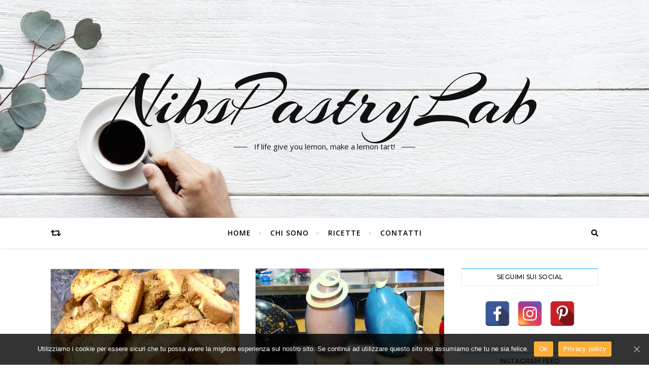

--- FILE ---
content_type: text/html; charset=UTF-8
request_url: https://nibspastrylab.it/author/elena/page/3/
body_size: 12854
content:
<!DOCTYPE html>
<html lang="it-IT">
<head>
<meta charset="UTF-8">
<meta name="viewport" content="width=device-width, initial-scale=1.0" />
<link rel="profile" href="http://gmpg.org/xfn/11">
<!-- Manifest added by SuperPWA - Progressive Web Apps Plugin For WordPress -->
<link rel="manifest" href="/superpwa-manifest.json">
<link rel="prefetch" href="/superpwa-manifest.json">
<meta name="theme-color" content="#D5E0EB">
<!-- / SuperPWA.com -->
<!-- This site is optimized with the Yoast SEO plugin v15.2.1 - https://yoast.com/wordpress/plugins/seo/ -->
<title>Elena, Autore presso NibsPastryLab - Pagina 3 di 5</title>
<meta name="robots" content="index, follow, max-snippet:-1, max-image-preview:large, max-video-preview:-1" />
<link rel="canonical" href="https://nibspastrylab.it/author/elena/page/3/" />
<link rel="prev" href="https://nibspastrylab.it/author/elena/page/2/" />
<link rel="next" href="https://nibspastrylab.it/author/elena/page/4/" />
<meta property="og:locale" content="it_IT" />
<meta property="og:type" content="profile" />
<meta property="og:title" content="Elena, Autore presso NibsPastryLab - Pagina 3 di 5" />
<meta property="og:url" content="https://nibspastrylab.it/author/elena/" />
<meta property="og:site_name" content="NibsPastryLab" />
<meta property="og:image" content="https://secure.gravatar.com/avatar/5127b5b6c725d622e263605e3626b677?s=500&#038;d=mm&#038;r=g" />
<meta name="twitter:card" content="summary_large_image" />
<script type="application/ld+json" class="yoast-schema-graph">{"@context":"https://schema.org","@graph":[{"@type":"WebSite","@id":"https://nibspastrylab.it/#website","url":"https://nibspastrylab.it/","name":"NibsPastryLab","description":"If life give you lemon, make a lemon tart!","potentialAction":[{"@type":"SearchAction","target":"https://nibspastrylab.it/?s={search_term_string}","query-input":"required name=search_term_string"}],"inLanguage":"it-IT"},{"@type":"ProfilePage","@id":"https://nibspastrylab.it/author/elena/page/3/#webpage","url":"https://nibspastrylab.it/author/elena/page/3/","name":"Elena, Autore presso NibsPastryLab - Pagina 3 di 5","isPartOf":{"@id":"https://nibspastrylab.it/#website"},"inLanguage":"it-IT","potentialAction":[{"@type":"ReadAction","target":["https://nibspastrylab.it/author/elena/page/3/"]}]},{"@type":"Person","@id":"https://nibspastrylab.it/#/schema/person/89392023ce466130cf82cc683c583156","name":"Elena","image":{"@type":"ImageObject","@id":"https://nibspastrylab.it/#personlogo","inLanguage":"it-IT","url":"https://secure.gravatar.com/avatar/5127b5b6c725d622e263605e3626b677?s=96&d=mm&r=g","caption":"Elena"},"mainEntityOfPage":{"@id":"https://nibspastrylab.it/author/elena/page/3/#webpage"}}]}</script>
<!-- / Yoast SEO plugin. -->
<link rel='dns-prefetch' href='//fonts.googleapis.com' />
<link rel="alternate" type="application/rss+xml" title="NibsPastryLab &raquo; Feed" href="https://nibspastrylab.it/feed/" />
<link rel="alternate" type="application/rss+xml" title="NibsPastryLab &raquo; Feed dei commenti" href="https://nibspastrylab.it/comments/feed/" />
<link rel="alternate" type="application/rss+xml" title="NibsPastryLab &raquo; Articoli per il feed Elena" href="https://nibspastrylab.it/author/elena/feed/" />
<!-- <link rel='stylesheet' id='wp-block-library-css'  href='https://nibspastrylab.it/wp-includes/css/dist/block-library/style.min.css?ver=5.4.9' type='text/css' media='all' /> -->
<!-- <link rel='stylesheet' id='contact-form-7-css'  href='https://nibspastrylab.it/wp-content/plugins/contact-form-7/includes/css/styles.css?ver=5.3' type='text/css' media='all' /> -->
<!-- <link rel='stylesheet' id='cookie-notice-front-css'  href='https://nibspastrylab.it/wp-content/plugins/cookie-notice/css/front.min.css?ver=5.4.9' type='text/css' media='all' /> -->
<!-- <link rel='stylesheet' id='email-subscribers-css'  href='https://nibspastrylab.it/wp-content/plugins/email-subscribers/lite/public/css/email-subscribers-public.css?ver=4.6.3' type='text/css' media='all' /> -->
<!-- <link rel='stylesheet' id='ssb-front-css-css'  href='https://nibspastrylab.it/wp-content/plugins/simple-social-buttons/assets/css/front.css?ver=3.1.1' type='text/css' media='all' /> -->
<!-- <link rel='stylesheet' id='spacexchimp_p005-bootstrap-tooltip-css-css'  href='https://nibspastrylab.it/wp-content/plugins/social-media-buttons-toolbar/inc/lib/bootstrap-tooltip/bootstrap-tooltip.css?ver=4.62' type='text/css' media='all' /> -->
<!-- <link rel='stylesheet' id='spacexchimp_p005-frontend-css-css'  href='https://nibspastrylab.it/wp-content/plugins/social-media-buttons-toolbar/inc/css/frontend.css?ver=4.62' type='text/css' media='all' /> -->
<link rel="stylesheet" type="text/css" href="//nibspastrylab.it/wp-content/cache/wpfc-minified/g2ontvbr/4iqh4.css" media="all"/>
<style id='spacexchimp_p005-frontend-css-inline-css' type='text/css'>
.sxc-follow-buttons {
text-align: center !important;
}
.sxc-follow-buttons .sxc-follow-button,
.sxc-follow-buttons .sxc-follow-button a,
.sxc-follow-buttons .sxc-follow-button a img {
width: 50px !important;
height: 50px !important;
}
.sxc-follow-buttons .sxc-follow-button {
margin: 5px !important;
}
</style>
<!-- <link rel='stylesheet' id='bard-style-css'  href='https://nibspastrylab.it/wp-content/themes/bard/style.css?ver=1.4.9.8' type='text/css' media='all' /> -->
<!-- <link rel='stylesheet' id='fontello-css'  href='https://nibspastrylab.it/wp-content/themes/bard/assets/css/fontello.css?ver=5.4.9' type='text/css' media='all' /> -->
<!-- <link rel='stylesheet' id='slick-css'  href='https://nibspastrylab.it/wp-content/themes/bard/assets/css/slick.css?ver=5.4.9' type='text/css' media='all' /> -->
<!-- <link rel='stylesheet' id='scrollbar-css'  href='https://nibspastrylab.it/wp-content/themes/bard/assets/css/perfect-scrollbar.css?ver=5.4.9' type='text/css' media='all' /> -->
<!-- <link rel='stylesheet' id='bard-woocommerce-css'  href='https://nibspastrylab.it/wp-content/themes/bard/assets/css/woocommerce.css?ver=5.4.9' type='text/css' media='all' /> -->
<!-- <link rel='stylesheet' id='bard-responsive-css'  href='https://nibspastrylab.it/wp-content/themes/bard/assets/css/responsive.css?ver=5.4.9' type='text/css' media='all' /> -->
<link rel="stylesheet" type="text/css" href="//nibspastrylab.it/wp-content/cache/wpfc-minified/8n2bwl0w/4iqh4.css" media="all"/>
<link rel='stylesheet' id='bard-montserratr-font-css'  href='//fonts.googleapis.com/css?family=Montserrat%3A300%2C300i%2C400%2C400i%2C500%2C500i%2C600%2C600i%2C700%2C700i&#038;ver=1.0.0' type='text/css' media='all' />
<link rel='stylesheet' id='bard-opensans-font-css'  href='//fonts.googleapis.com/css?family=Open+Sans%3A400%2C400i%2C600%2C600i%2C700%2C700i&#038;ver=1.0.0' type='text/css' media='all' />
<link rel='stylesheet' id='bard-arizonia-font-css'  href='//fonts.googleapis.com/css?family=Arizonia%3A300%2C300i%2C400%2C400i%2C500%2C500i%2C600%2C600i%2C700%2C700i&#038;ver=1.0.0' type='text/css' media='all' />
<script src='//nibspastrylab.it/wp-content/cache/wpfc-minified/fqd5zr8k/4iqh4.js' type="text/javascript"></script>
<!-- <script type='text/javascript' src='https://nibspastrylab.it/wp-includes/js/jquery/jquery.js?ver=1.12.4-wp'></script> -->
<!-- <script type='text/javascript' src='https://nibspastrylab.it/wp-includes/js/jquery/jquery-migrate.min.js?ver=1.4.1'></script> -->
<script type='text/javascript'>
/* <![CDATA[ */
var es_data = {"messages":{"es_empty_email_notice":"Please enter email address","es_rate_limit_notice":"You need to wait for sometime before subscribing again","es_single_optin_success_message":"Successfully Subscribed.","es_email_exists_notice":"Email Address already exists!","es_unexpected_error_notice":"Oops.. Unexpected error occurred.","es_invalid_email_notice":"Invalid email address","es_try_later_notice":"Please try after some time"},"es_ajax_url":"https:\/\/nibspastrylab.it\/wp-admin\/admin-ajax.php"};
/* ]]> */
</script>
<script src='//nibspastrylab.it/wp-content/cache/wpfc-minified/9ibijycb/4iqh4.js' type="text/javascript"></script>
<!-- <script type='text/javascript' src='https://nibspastrylab.it/wp-content/plugins/email-subscribers/lite/public/js/email-subscribers-public.js?ver=4.6.3'></script> -->
<!-- <script type='text/javascript' src='https://nibspastrylab.it/wp-content/plugins/simple-social-buttons/assets/js/front.js?ver=3.1.1'></script> -->
<!-- <script type='text/javascript' src='https://nibspastrylab.it/wp-content/plugins/social-media-buttons-toolbar/inc/lib/bootstrap-tooltip/bootstrap-tooltip.js?ver=4.62'></script> -->
<link rel='https://api.w.org/' href='https://nibspastrylab.it/wp-json/' />
<link rel="EditURI" type="application/rsd+xml" title="RSD" href="https://nibspastrylab.it/xmlrpc.php?rsd" />
<link rel="wlwmanifest" type="application/wlwmanifest+xml" href="https://nibspastrylab.it/wp-includes/wlwmanifest.xml" /> 
<meta name="generator" content="WordPress 5.4.9" />
<!-- GA Google Analytics @ https://m0n.co/ga -->
<script>
(function(i,s,o,g,r,a,m){i['GoogleAnalyticsObject']=r;i[r]=i[r]||function(){
(i[r].q=i[r].q||[]).push(arguments)},i[r].l=1*new Date();a=s.createElement(o),
m=s.getElementsByTagName(o)[0];a.async=1;a.src=g;m.parentNode.insertBefore(a,m)
})(window,document,'script','https://www.google-analytics.com/analytics.js','ga');
ga('create', 'UA-161863226-1', 'auto');
ga('send', 'pageview');
</script>
<meta name="generator" content="Site Kit by Google 1.20.0" /> <style media="screen">
.simplesocialbuttons.simplesocialbuttons_inline .ssb-fb-like {
margin: ;
}
/*inline margin*/
.simplesocialbuttons.simplesocialbuttons_inline.simplesocial-round-txt button{
margin: ;
}
/*margin-digbar*/
</style>
<!-- Open Graph Meta Tags generated by Simple Social Buttons 3.1.1 -->
<meta property="og:title" content="Tozzetti - NibsPastryLab" />
<meta property="og:description" content="I&nbsp;tozzetti&nbsp;sono dei biscotti semplici e non troppo dolci perfetti da inzuppare nel vin santo, ma ottimi da gustare anche così.
Per chi non dovesse amare gli alcolici, sono buoni anche da inzuppare nel thè!Provare per credere..
A differenza dei cantucci toscani, che hanno al loro interno le mandorle, i tozzetti laziali contengono le nocciole. 
Visto che io sono abbastanza golosa, per" />
<meta property="og:url" content="https://nibspastrylab.it/tozzetti/" />
<meta property="og:site_name" content="NibsPastryLab" />
<meta property="og:image" content="https://nibspastrylab.it/wp-content/uploads/2020/03/tozzetti-e1585478494488.jpg" />
<meta name="twitter:card" content="summary_large_image" />
<meta name="twitter:description" content="I&nbsp;tozzetti&nbsp;sono dei biscotti semplici e non troppo dolci perfetti da inzuppare nel vin santo, ma ottimi da gustare anche così.
Per chi non dovesse amare gli alcolici, sono buoni anche da inzuppare nel thè!Provare per credere..
A differenza dei cantucci toscani, che hanno al loro interno le mandorle, i tozzetti laziali contengono le nocciole. 
Visto che io sono abbastanza golosa, per" />
<meta name="twitter:title" content="Tozzetti - NibsPastryLab" />
<meta property="twitter:image" content="https://nibspastrylab.it/wp-content/uploads/2020/03/tozzetti-e1585478494488.jpg" />
<style id="bard_dynamic_css">body {background-color: #ffffff;}#top-bar {background-color: #ffffff;}#top-bar a {color: #000000;}#top-bar a:hover,#top-bar li.current-menu-item > a,#top-bar li.current-menu-ancestor > a,#top-bar .sub-menu li.current-menu-item > a,#top-bar .sub-menu li.current-menu-ancestor> a {color: #00a9ff;}#top-menu .sub-menu,#top-menu .sub-menu a {background-color: #ffffff;border-color: rgba(0,0,0, 0.05);}.header-logo a,.site-description,.header-socials-icon {color: #111111;}.site-description:before,.site-description:after {background: #111111;}.header-logo a:hover,.header-socials-icon:hover {color: #111111;}.entry-header {background-color: #ffffff;}#main-nav {background-color: #ffffff;box-shadow: 0px 1px 5px rgba(0,0,0, 0.1);}#main-nav a,#main-nav .svg-inline--fa,#main-nav #s {color: #000000;}.main-nav-sidebar div span,.sidebar-alt-close-btn span,.btn-tooltip {background-color: #000000;}.btn-tooltip:before {border-top-color: #000000;}#main-nav a:hover,#main-nav .svg-inline--fa:hover,#main-nav li.current-menu-item > a,#main-nav li.current-menu-ancestor > a,#main-nav .sub-menu li.current-menu-item > a,#main-nav .sub-menu li.current-menu-ancestor > a {color: #00a9ff;}.main-nav-sidebar:hover div span {background-color: #00a9ff;}#main-menu .sub-menu,#main-menu .sub-menu a {background-color: #ffffff;border-color: rgba(0,0,0, 0.05);}#main-nav #s {background-color: #ffffff;}#main-nav #s::-webkit-input-placeholder { /* Chrome/Opera/Safari */color: rgba(0,0,0, 0.7);}#main-nav #s::-moz-placeholder { /* Firefox 19+ */color: rgba(0,0,0, 0.7);}#main-nav #s:-ms-input-placeholder { /* IE 10+ */color: rgba(0,0,0, 0.7);}#main-nav #s:-moz-placeholder { /* Firefox 18- */color: rgba(0,0,0, 0.7);}/* Background */.sidebar-alt,.main-content,.featured-slider-area,#featured-links,.page-content select,.page-content input,.page-content textarea {background-color: #ffffff;}.featured-link .cv-inner {border-color: rgba(255,255,255, 0.4);}.featured-link:hover .cv-inner {border-color: rgba(255,255,255, 0.8);}#featured-links h6 {background-color: #ffffff;color: #000000;}/* Text */.page-content,.page-content select,.page-content input,.page-content textarea,.page-content .post-author a,.page-content .bard-widget a,.page-content .comment-author {color: #464646;}/* Title */.page-content h1,.page-content h2,.page-content h3,.page-content h4,.page-content h5,.page-content h6,.page-content .post-title a,.page-content .post-author a,.page-content .author-description h3 a,.page-content .related-posts h5 a,.page-content .blog-pagination .previous-page a,.page-content .blog-pagination .next-page a,blockquote,.page-content .post-share a,.page-content .read-more a {color: #030303;}.widget_wysija .widget-title h4:after {background-color: #030303;}.page-content .read-more a:hover,.page-content .post-title a:hover {color: rgba(3,3,3, 0.75);}/* Meta */.page-content .post-author,.page-content .post-comments,.page-content .post-date,.page-content .post-meta,.page-content .post-meta a,.page-content .related-post-date,.page-content .comment-meta a,.page-content .author-share a,.page-content .post-tags a,.page-content .tagcloud a,.widget_categories li,.widget_archive li,.ahse-subscribe-box p,.rpwwt-post-author,.rpwwt-post-categories,.rpwwt-post-date,.rpwwt-post-comments-number,.copyright-info,#page-footer .copyright-info a,.footer-menu-container,#page-footer .footer-menu-container a,.single-navigation span,.comment-notes {color: #a1a1a1;}.page-content input::-webkit-input-placeholder { /* Chrome/Opera/Safari */color: #a1a1a1;}.page-content input::-moz-placeholder { /* Firefox 19+ */color: #a1a1a1;}.page-content input:-ms-input-placeholder { /* IE 10+ */color: #a1a1a1;}.page-content input:-moz-placeholder { /* Firefox 18- */color: #a1a1a1;}/* Accent */.page-content a,.post-categories,#page-wrap .bard-widget.widget_text a,.scrolltop,.required {color: #00a9ff;}/* Disable TMP.page-content .elementor a,.page-content .elementor a:hover {color: inherit;}*/.ps-container > .ps-scrollbar-y-rail > .ps-scrollbar-y,.read-more a:after {background: #00a9ff;}.page-content a:hover,.scrolltop:hover {color: rgba(0,169,255, 0.8);}blockquote {border-color: #00a9ff;}.widget-title h4 {border-top-color: #00a9ff;}/* Selection */::-moz-selection {color: #ffffff;background: #00a9ff;}::selection {color: #ffffff;background: #00a9ff;}/* Border */.page-content .post-footer,.blog-list-style,.page-content .author-description,.page-content .related-posts,.page-content .entry-comments,.page-content .bard-widget li,.page-content #wp-calendar,.page-content #wp-calendar caption,.page-content #wp-calendar tbody td,.page-content .widget_nav_menu li a,.page-content .tagcloud a,.page-content select,.page-content input,.page-content textarea,.post-tags a,.gallery-caption,.wp-caption-text,table tr,table th,table td,pre,.single-navigation {border-color: #e8e8e8;}#main-menu > li:after,.border-divider,hr {background-color: #e8e8e8;}/* Buttons */.widget_search .svg-fa-wrap,.widget_search #searchsubmit,.wp-block-search button,.page-content .submit,.page-content .blog-pagination.numeric a,.page-content .post-password-form input[type="submit"],.page-content .wpcf7 [type="submit"] {color: #ffffff;background-color: #333333;}.page-content .submit:hover,.page-content .blog-pagination.numeric a:hover,.page-content .blog-pagination.numeric span,.page-content .bard-subscribe-box input[type="submit"],.page-content .widget_wysija input[type="submit"],.page-content .post-password-form input[type="submit"]:hover,.page-content .wpcf7 [type="submit"]:hover {color: #ffffff;background-color: #00a9ff;}/* Image Overlay */.image-overlay,#infscr-loading,.page-content h4.image-overlay {color: #ffffff;background-color: rgba(73,73,73, 0.2);}.image-overlay a,.post-slider .prev-arrow,.post-slider .next-arrow,.page-content .image-overlay a,#featured-slider .slider-dots {color: #ffffff;}.slide-caption {background: rgba(255,255,255, 0.95);}#featured-slider .prev-arrow,#featured-slider .next-arrow,#featured-slider .slick-active,.slider-title:after {background: #ffffff;}.footer-socials,.footer-widgets {background: #ffffff;}.instagram-title {background: rgba(255,255,255, 0.85);}#page-footer,#page-footer a,#page-footer select,#page-footer input,#page-footer textarea {color: #222222;}#page-footer #s::-webkit-input-placeholder { /* Chrome/Opera/Safari */color: #222222;}#page-footer #s::-moz-placeholder { /* Firefox 19+ */color: #222222;}#page-footer #s:-ms-input-placeholder { /* IE 10+ */color: #222222;}#page-footer #s:-moz-placeholder { /* Firefox 18- */color: #222222;}/* Title */#page-footer h1,#page-footer h2,#page-footer h3,#page-footer h4,#page-footer h5,#page-footer h6,#page-footer .footer-socials a{color: #111111;}#page-footer a:hover {color: #00a9ff;}/* Border */#page-footer a,#page-footer .bard-widget li,#page-footer #wp-calendar,#page-footer #wp-calendar caption,#page-footer #wp-calendar tbody td,#page-footer .widget_nav_menu li a,#page-footer select,#page-footer input,#page-footer textarea,#page-footer .widget-title h4:before,#page-footer .widget-title h4:after,.alt-widget-title,.footer-widgets {border-color: #e8e8e8;}.sticky,.footer-copyright,.bard-widget.widget_wysija {background-color: #f6f6f6;}.bard-preloader-wrap {background-color: #ffffff;}.boxed-wrapper {max-width: 1160px;}.sidebar-alt {max-width: 340px;left: -340px; padding: 85px 35px 0px;}.sidebar-left,.sidebar-right {width: 302px;}.main-container {width: calc(100% - 302px);width: -webkit-calc(100% - 302px);}#top-bar > div,#main-nav > div,#featured-links,.main-content,.page-footer-inner,.featured-slider-area.boxed-wrapper {padding-left: 40px;padding-right: 40px;}@media screen and ( max-width: 979px ) {.top-bar-socials {float: none !important;}.top-bar-socials a {line-height: 40px !important;}}.entry-header {height: 450px;background-image: url(https://nibspastrylab.it/wp-content/themes/bard/assets/images/header_bg.jpg);background-size: cover;}.entry-header {background-position: center center;}.logo-img {max-width: 500px;}#main-nav {text-align: center;}.main-nav-icons {position: absolute;top: 0px;right: 40px;z-index: 2;}.main-nav-buttons {position: absolute;top: 0px;left: 40px;z-index: 1;}#featured-links .featured-link {margin-right: 25px;}#featured-links .featured-link:last-of-type {margin-right: 0;}#featured-links .featured-link {width: calc( (100% - -25px) / 0 - 1px);width: -webkit-calc( (100% - -25px) / 0- 1px);}.featured-link:nth-child(1) .cv-inner {display: none;}.featured-link:nth-child(2) .cv-inner {display: none;}.featured-link:nth-child(3) .cv-inner {display: none;}.blog-grid > li {display: inline-block;vertical-align: top;margin-right: 32px;margin-bottom: 35px;}.blog-grid > li.blog-grid-style {width: calc((100% - 32px ) /2 - 1px);width: -webkit-calc((100% - 32px ) /2 - 1px);}@media screen and ( min-width: 979px ) {.blog-grid > .blog-list-style:nth-last-of-type(-n+1) {margin-bottom: 0;}.blog-grid > .blog-grid-style:nth-last-of-type(-n+2) { margin-bottom: 0;}}@media screen and ( max-width: 640px ) {.blog-grid > li:nth-last-of-type(-n+1) {margin-bottom: 0;}}.blog-grid > li:nth-of-type(2n+2) {margin-right: 0;}.sidebar-right {padding-left: 32px;}.blog-classic-style .post-content > p:first-of-type:first-letter,.single .post-content > p:not(.wp-block-tag-cloud):first-of-type:first-letter,article.page .post-content > p:first-child:first-letter {float: left;margin: 6px 9px 0 -1px;font-family: 'Montserrat';font-weight: normal;font-style: normal;font-size: 81px;line-height: 65px;text-align: center;text-transform: uppercase;color: #030303;}@-moz-document url-prefix() {.blog-classic-style .post-content > p:first-of-type:first-letter,.single .post-content > p:not(.wp-block-tag-cloud):first-of-type:first-letter,article.page .post-content > p:first-child:first-letter {margin-top: 10px !important;}}.header-logo a {font-family: 'Arizonia';}#top-menu li a {font-family: 'Open Sans';}#main-menu li a {font-family: 'Open Sans';}#mobile-menu li {font-family: 'Open Sans';}#top-menu li a,#main-menu li a,#mobile-menu li {text-transform: uppercase;}.footer-widgets .page-footer-inner > .bard-widget {width: 30%;margin-right: 5%;}.footer-widgets .page-footer-inner > .bard-widget:nth-child(3n+3) {margin-right: 0;}.footer-widgets .page-footer-inner > .bard-widget:nth-child(3n+4) {clear: both;}.woocommerce div.product .stock,.woocommerce div.product p.price,.woocommerce div.product span.price,.woocommerce ul.products li.product .price,.woocommerce-Reviews .woocommerce-review__author,.woocommerce form .form-row .required,.woocommerce form .form-row.woocommerce-invalid label,.woocommerce .page-content div.product .woocommerce-tabs ul.tabs li a {color: #464646;}.woocommerce a.remove:hover {color: #464646 !important;}.woocommerce a.remove,.woocommerce .product_meta,.page-content .woocommerce-breadcrumb,.page-content .woocommerce-review-link,.page-content .woocommerce-breadcrumb a,.page-content .woocommerce-MyAccount-navigation-link a,.woocommerce .woocommerce-info:before,.woocommerce .page-content .woocommerce-result-count,.woocommerce-page .page-content .woocommerce-result-count,.woocommerce-Reviews .woocommerce-review__published-date,.woocommerce .product_list_widget .quantity,.woocommerce .widget_products .amount,.woocommerce .widget_price_filter .price_slider_amount,.woocommerce .widget_recently_viewed_products .amount,.woocommerce .widget_top_rated_products .amount,.woocommerce .widget_recent_reviews .reviewer {color: #a1a1a1;}.woocommerce a.remove {color: #a1a1a1 !important;}p.demo_store,.woocommerce-store-notice,.woocommerce span.onsale { background-color: #00a9ff;}.woocommerce .star-rating::before,.woocommerce .star-rating span::before,.woocommerce .page-content ul.products li.product .button,.page-content .woocommerce ul.products li.product .button,.page-content .woocommerce-MyAccount-navigation-link.is-active a,.page-content .woocommerce-MyAccount-navigation-link a:hover,.woocommerce-message::before { color: #00a9ff;}.woocommerce form.login,.woocommerce form.register,.woocommerce-account fieldset,.woocommerce form.checkout_coupon,.woocommerce .woocommerce-info,.woocommerce .woocommerce-error,.woocommerce .woocommerce-message,.woocommerce .widget_shopping_cart .total,.woocommerce.widget_shopping_cart .total,.woocommerce-Reviews .comment_container,.woocommerce-cart #payment ul.payment_methods,#add_payment_method #payment ul.payment_methods,.woocommerce-checkout #payment ul.payment_methods,.woocommerce div.product .woocommerce-tabs ul.tabs::before,.woocommerce div.product .woocommerce-tabs ul.tabs::after,.woocommerce div.product .woocommerce-tabs ul.tabs li,.woocommerce .woocommerce-MyAccount-navigation-link,.select2-container--default .select2-selection--single {border-color: #e8e8e8;}.woocommerce-cart #payment,#add_payment_method #payment,.woocommerce-checkout #payment,.woocommerce .woocommerce-info,.woocommerce .woocommerce-error,.woocommerce .woocommerce-message,.woocommerce div.product .woocommerce-tabs ul.tabs li {background-color: rgba(232,232,232, 0.3);}.woocommerce-cart #payment div.payment_box::before,#add_payment_method #payment div.payment_box::before,.woocommerce-checkout #payment div.payment_box::before {border-color: rgba(232,232,232, 0.5);}.woocommerce-cart #payment div.payment_box,#add_payment_method #payment div.payment_box,.woocommerce-checkout #payment div.payment_box {background-color: rgba(232,232,232, 0.5);}.page-content .woocommerce input.button,.page-content .woocommerce a.button,.page-content .woocommerce a.button.alt,.page-content .woocommerce button.button.alt,.page-content .woocommerce input.button.alt,.page-content .woocommerce #respond input#submit.alt,.woocommerce .page-content .widget_product_search input[type="submit"],.woocommerce .page-content .woocommerce-message .button,.woocommerce .page-content a.button.alt,.woocommerce .page-content button.button.alt,.woocommerce .page-content #respond input#submit,.woocommerce .page-content .widget_price_filter .button,.woocommerce .page-content .woocommerce-message .button,.woocommerce-page .page-content .woocommerce-message .button {color: #ffffff;background-color: #333333;}.page-content .woocommerce input.button:hover,.page-content .woocommerce a.button:hover,.page-content .woocommerce a.button.alt:hover,.page-content .woocommerce button.button.alt:hover,.page-content .woocommerce input.button.alt:hover,.page-content .woocommerce #respond input#submit.alt:hover,.woocommerce .page-content .woocommerce-message .button:hover,.woocommerce .page-content a.button.alt:hover,.woocommerce .page-content button.button.alt:hover,.woocommerce .page-content #respond input#submit:hover,.woocommerce .page-content .widget_price_filter .button:hover,.woocommerce .page-content .woocommerce-message .button:hover,.woocommerce-page .page-content .woocommerce-message .button:hover {color: #ffffff;background-color: #00a9ff;}#loadFacebookG{width:35px;height:35px;display:block;position:relative;margin:auto}.facebook_blockG{background-color:#00a9ff;border:1px solid #00a9ff;float:left;height:25px;margin-left:2px;width:7px;opacity:.1;animation-name:bounceG;-o-animation-name:bounceG;-ms-animation-name:bounceG;-webkit-animation-name:bounceG;-moz-animation-name:bounceG;animation-duration:1.235s;-o-animation-duration:1.235s;-ms-animation-duration:1.235s;-webkit-animation-duration:1.235s;-moz-animation-duration:1.235s;animation-iteration-count:infinite;-o-animation-iteration-count:infinite;-ms-animation-iteration-count:infinite;-webkit-animation-iteration-count:infinite;-moz-animation-iteration-count:infinite;animation-direction:normal;-o-animation-direction:normal;-ms-animation-direction:normal;-webkit-animation-direction:normal;-moz-animation-direction:normal;transform:scale(0.7);-o-transform:scale(0.7);-ms-transform:scale(0.7);-webkit-transform:scale(0.7);-moz-transform:scale(0.7)}#blockG_1{animation-delay:.3695s;-o-animation-delay:.3695s;-ms-animation-delay:.3695s;-webkit-animation-delay:.3695s;-moz-animation-delay:.3695s}#blockG_2{animation-delay:.496s;-o-animation-delay:.496s;-ms-animation-delay:.496s;-webkit-animation-delay:.496s;-moz-animation-delay:.496s}#blockG_3{animation-delay:.6125s;-o-animation-delay:.6125s;-ms-animation-delay:.6125s;-webkit-animation-delay:.6125s;-moz-animation-delay:.6125s}@keyframes bounceG{0%{transform:scale(1.2);opacity:1}100%{transform:scale(0.7);opacity:.1}}@-o-keyframes bounceG{0%{-o-transform:scale(1.2);opacity:1}100%{-o-transform:scale(0.7);opacity:.1}}@-ms-keyframes bounceG{0%{-ms-transform:scale(1.2);opacity:1}100%{-ms-transform:scale(0.7);opacity:.1}}@-webkit-keyframes bounceG{0%{-webkit-transform:scale(1.2);opacity:1}100%{-webkit-transform:scale(0.7);opacity:.1}}@-moz-keyframes bounceG{0%{-moz-transform:scale(1.2);opacity:1}100%{-moz-transform:scale(0.7);opacity:.1}}</style><link rel="icon" href="https://nibspastrylab.it/wp-content/uploads/2020/04/cropped-cake-10-512-285405-32x32.png" sizes="32x32" />
<link rel="icon" href="https://nibspastrylab.it/wp-content/uploads/2020/04/cropped-cake-10-512-285405-192x192.png" sizes="192x192" />
<link rel="apple-touch-icon" href="https://nibspastrylab.it/wp-content/uploads/2020/04/cropped-cake-10-512-285405-180x180.png" />
<meta name="msapplication-TileImage" content="https://nibspastrylab.it/wp-content/uploads/2020/04/cropped-cake-10-512-285405-270x270.png" />
</head>
<body class="archive paged author author-elena author-2 wp-embed-responsive paged-3 author-paged-3 cookies-not-set">
<!-- Preloader -->
<!-- Page Wrapper -->
<div id="page-wrap">
<!-- Boxed Wrapper -->
<div id="page-header" >
<div class="entry-header" data-parallax="" data-image="https://nibspastrylab.it/wp-content/themes/bard/assets/images/header_bg.jpg">
<div class="cv-outer">
<div class="cv-inner">
<div class="header-logo">
<a href="https://nibspastrylab.it/">NibsPastryLab</a>
<p class="site-description">If life give you lemon, make a lemon tart!</p>
</div>
<div class="header-socials">
</div>
</div>
</div>
</div>
<div id="main-nav" class="clear-fix">
<div class="boxed-wrapper">	
<div class="main-nav-buttons">
<!-- Alt Sidebar Icon -->
<!-- Random Post Button -->			
<a class="random-post-btn" href="https://nibspastrylab.it/li-co-li-lievito-madre-in-coltura-liquida/">
<span class="btn-tooltip">Articolo casuale</span>
<i class="fas fa-retweet"></i>
</a>
</div>
<!-- Icons -->
<div class="main-nav-icons">
<div class="main-nav-search">
<span class="btn-tooltip">Cerca</span>
<i class="fas fa-search"></i>
<i class="fas fa-times"></i>
<form role="search" method="get" id="searchform" class="clear-fix" action="https://nibspastrylab.it/"><input type="search" name="s" id="s" placeholder="Cerca..." data-placeholder="Scrivi, poi premi Invio..." value="" /><span class="svg-fa-wrap"><i class="fa fa-search"></i></span><input type="submit" id="searchsubmit" value="st" /></form>			</div>
</div>
<!-- Mobile Menu Button -->
<span class="mobile-menu-btn">
<i class="fas fa-chevron-down"></i>
</span>
<nav class="main-menu-container"><ul id="main-menu" class=""><li id="menu-item-25" class="menu-item menu-item-type-custom menu-item-object-custom menu-item-home menu-item-25"><a href="https://nibspastrylab.it/">Home</a></li>
<li id="menu-item-40" class="menu-item menu-item-type-post_type menu-item-object-page menu-item-40"><a href="https://nibspastrylab.it/chi-sono/">CHI SONO</a></li>
<li id="menu-item-44" class="menu-item menu-item-type-post_type menu-item-object-page menu-item-has-children menu-item-44"><a href="https://nibspastrylab.it/ricette/">RICETTE</a>
<ul class="sub-menu">
<li id="menu-item-13" class="menu-item menu-item-type-taxonomy menu-item-object-category menu-item-13"><a href="https://nibspastrylab.it/category/basi/">Basi</a></li>
<li id="menu-item-14" class="menu-item menu-item-type-taxonomy menu-item-object-category menu-item-14"><a href="https://nibspastrylab.it/category/biscotti/">Biscotti</a></li>
<li id="menu-item-606" class="menu-item menu-item-type-taxonomy menu-item-object-category menu-item-606"><a href="https://nibspastrylab.it/category/colazione/">Colazione</a></li>
<li id="menu-item-15" class="menu-item menu-item-type-taxonomy menu-item-object-category menu-item-15"><a href="https://nibspastrylab.it/category/dolci-al-piatto/">Dolci al piatto</a></li>
<li id="menu-item-607" class="menu-item menu-item-type-taxonomy menu-item-object-category menu-item-607"><a href="https://nibspastrylab.it/category/frutta/">Frutta</a></li>
<li id="menu-item-16" class="menu-item menu-item-type-taxonomy menu-item-object-category menu-item-16"><a href="https://nibspastrylab.it/category/salato/">Salato</a></li>
<li id="menu-item-17" class="menu-item menu-item-type-taxonomy menu-item-object-category menu-item-17"><a href="https://nibspastrylab.it/category/torte/">Torte</a></li>
</ul>
</li>
<li id="menu-item-47" class="menu-item menu-item-type-post_type menu-item-object-page menu-item-47"><a href="https://nibspastrylab.it/contatti/">CONTATTI</a></li>
</ul></nav><nav class="mobile-menu-container"><ul id="mobile-menu" class=""><li class="menu-item menu-item-type-custom menu-item-object-custom menu-item-home menu-item-25"><a href="https://nibspastrylab.it/">Home</a></li>
<li class="menu-item menu-item-type-post_type menu-item-object-page menu-item-40"><a href="https://nibspastrylab.it/chi-sono/">CHI SONO</a></li>
<li class="menu-item menu-item-type-post_type menu-item-object-page menu-item-has-children menu-item-44"><a href="https://nibspastrylab.it/ricette/">RICETTE</a>
<ul class="sub-menu">
<li class="menu-item menu-item-type-taxonomy menu-item-object-category menu-item-13"><a href="https://nibspastrylab.it/category/basi/">Basi</a></li>
<li class="menu-item menu-item-type-taxonomy menu-item-object-category menu-item-14"><a href="https://nibspastrylab.it/category/biscotti/">Biscotti</a></li>
<li class="menu-item menu-item-type-taxonomy menu-item-object-category menu-item-606"><a href="https://nibspastrylab.it/category/colazione/">Colazione</a></li>
<li class="menu-item menu-item-type-taxonomy menu-item-object-category menu-item-15"><a href="https://nibspastrylab.it/category/dolci-al-piatto/">Dolci al piatto</a></li>
<li class="menu-item menu-item-type-taxonomy menu-item-object-category menu-item-607"><a href="https://nibspastrylab.it/category/frutta/">Frutta</a></li>
<li class="menu-item menu-item-type-taxonomy menu-item-object-category menu-item-16"><a href="https://nibspastrylab.it/category/salato/">Salato</a></li>
<li class="menu-item menu-item-type-taxonomy menu-item-object-category menu-item-17"><a href="https://nibspastrylab.it/category/torte/">Torte</a></li>
</ul>
</li>
<li class="menu-item menu-item-type-post_type menu-item-object-page menu-item-47"><a href="https://nibspastrylab.it/contatti/">CONTATTI</a></li>
</ul></nav>
</div>
</div><!-- #main-nav -->
</div><!-- .boxed-wrapper -->
<!-- Page Content -->
<div class="page-content">
<div class="main-content clear-fix boxed-wrapper" data-layout="col2-rsidebar" data-sidebar-sticky="">
<div class="main-container">
<ul class="blog-grid">
<li class="blog-grid-style"><article id="post-373" class="blog-post post-373 post type-post status-publish format-standard has-post-thumbnail hentry category-biscotti tag-cantucci tag-mandorle tag-nocciole tag-tozzetti">
<div class="post-media">
<a href="https://nibspastrylab.it/tozzetti/"></a>
<img width="500" height="380" src="https://nibspastrylab.it/wp-content/uploads/2020/03/tozzetti-e1585478494488-500x380.jpg" class="attachment-bard-grid-thumbnail size-bard-grid-thumbnail wp-post-image" alt="tozzetti" />	</div>
<header class="post-header">
<div class="post-categories"><a href="https://nibspastrylab.it/category/biscotti/" rel="category tag">Biscotti</a></div>
<h2 class="post-title">
<a href="https://nibspastrylab.it/tozzetti/">Tozzetti</a>
</h2>
<span class="border-divider"></span>
</header>
<div class="post-content">
<p>I&nbsp;tozzetti&nbsp;sono dei biscotti semplici e non troppo dolci perfetti da inzuppare nel vin santo, ma ottimi da gustare anche cos&igrave;. Per chi non dovesse amare gli alcolici, sono buoni anche da inzuppare nel th&egrave;!Provare per credere.. A differenza dei cantucci&hellip;</p>	</div>
<footer class="post-footer">
<span class="post-author">
<span>Di</span>
<a href="https://nibspastrylab.it/author/elena/" title="Articoli scritti da Elena" rel="author">Elena</a>		</span>
<span class="post-date">Aprile 15, 2020</span>
</footer>
</article></li><li class="blog-grid-style"><article id="post-455" class="blog-post post-455 post type-post status-publish format-standard has-post-thumbnail hentry category-uncategorized tag-ciccolato tag-pasqua">
<div class="post-media">
<a href="https://nibspastrylab.it/pasqua/"></a>
<img width="500" height="380" src="https://nibspastrylab.it/wp-content/uploads/2020/04/uova-di-pasqua-500x380.jpg" class="attachment-bard-grid-thumbnail size-bard-grid-thumbnail wp-post-image" alt="buona pasqua" />	</div>
<header class="post-header">
<div class="post-categories"><a href="https://nibspastrylab.it/category/uncategorized/" rel="category tag">Uncategorized</a></div>
<h2 class="post-title">
<a href="https://nibspastrylab.it/pasqua/">Buona Pasqua!!!</a>
</h2>
<span class="border-divider"></span>
</header>
<div class="post-content">
<p>E anche il giorno di Pasqua &egrave; arrivato, buona Pasqua a tutti voi! Certo quest&rsquo;anno sar&agrave; un po&rsquo; diverso per tutti noi ma l&rsquo;importante &egrave; riuscire a stare con le persone a noi care anche se a distanza! La mia&hellip;</p>	</div>
<footer class="post-footer">
<span class="post-author">
<span>Di</span>
<a href="https://nibspastrylab.it/author/elena/" title="Articoli scritti da Elena" rel="author">Elena</a>		</span>
<span class="post-date">Aprile 12, 2020</span>
</footer>
</article></li><li class="blog-grid-style"><article id="post-439" class="blog-post post-439 post type-post status-publish format-standard has-post-thumbnail hentry category-salato tag-grissini">
<div class="post-media">
<a href="https://nibspastrylab.it/grissini-stirati/"></a>
<img width="500" height="380" src="https://nibspastrylab.it/wp-content/uploads/2020/04/grissinistirati-500x380.jpg" class="attachment-bard-grid-thumbnail size-bard-grid-thumbnail wp-post-image" alt="grissini" />	</div>
<header class="post-header">
<div class="post-categories"><a href="https://nibspastrylab.it/category/salato/" rel="category tag">Salato</a></div>
<h2 class="post-title">
<a href="https://nibspastrylab.it/grissini-stirati/">Grissini stirati</a>
</h2>
<span class="border-divider"></span>
</header>
<div class="post-content">
<p>Grissini stirati? Si fatti a mano come una volta! Non ci crederete ma realizzarli in casa &egrave; davvero facilissimo: bastano pochi e semplici ingredienti e un pizzico di manualit&agrave; e il gioco &egrave; fatto. Oggi ve li propongo nella versione&hellip;</p>	</div>
<footer class="post-footer">
<span class="post-author">
<span>Di</span>
<a href="https://nibspastrylab.it/author/elena/" title="Articoli scritti da Elena" rel="author">Elena</a>		</span>
<span class="post-date">Aprile 10, 2020</span>
</footer>
</article></li><li class="blog-grid-style"><article id="post-351" class="blog-post post-351 post type-post status-publish format-standard has-post-thumbnail hentry category-torte tag-cedro-candito tag-grano tag-napoli tag-pasqua tag-pastiera">
<div class="post-media">
<a href="https://nibspastrylab.it/la-pastiera-napoletana/"></a>
<img width="500" height="380" src="https://nibspastrylab.it/wp-content/uploads/2020/04/pastierafetta-500x380.jpg" class="attachment-bard-grid-thumbnail size-bard-grid-thumbnail wp-post-image" alt="pastiera" />	</div>
<header class="post-header">
<div class="post-categories"><a href="https://nibspastrylab.it/category/torte/" rel="category tag">Torte</a></div>
<h2 class="post-title">
<a href="https://nibspastrylab.it/la-pastiera-napoletana/">La Pastiera Napoletana</a>
</h2>
<span class="border-divider"></span>
</header>
<div class="post-content">
<p>La&nbsp;Pastiera napoletana&nbsp;&egrave; un&nbsp;dolce tipico del&nbsp;periodo pasquale a base di&nbsp;pasta frolla, grano, ricotta, uova&nbsp;e dal profumo intenso di&nbsp;fiori d&rsquo;arancio. Tipico della tradizione partenopea, oggi si pu&ograve; trovare sulle tavole di tutti gli italiani, specialmente nel giorno di Pasqua per concludere il&hellip;</p>	</div>
<footer class="post-footer">
<span class="post-author">
<span>Di</span>
<a href="https://nibspastrylab.it/author/elena/" title="Articoli scritti da Elena" rel="author">Elena</a>		</span>
<span class="post-date">Aprile 4, 2020</span>
</footer>
</article></li><li class="blog-grid-style"><article id="post-349" class="blog-post post-349 post type-post status-publish format-standard has-post-thumbnail hentry category-salato tag-casatiello tag-napoli tag-pasqua">
<div class="post-media">
<a href="https://nibspastrylab.it/il-casatiello/"></a>
<img width="500" height="380" src="https://nibspastrylab.it/wp-content/uploads/2020/03/casatiellodettaglio-scaled-e1585670962106-500x380.jpg" class="attachment-bard-grid-thumbnail size-bard-grid-thumbnail wp-post-image" alt="casatiello" />	</div>
<header class="post-header">
<div class="post-categories"><a href="https://nibspastrylab.it/category/salato/" rel="category tag">Salato</a></div>
<h2 class="post-title">
<a href="https://nibspastrylab.it/il-casatiello/">Il casatiello</a>
</h2>
<span class="border-divider"></span>
</header>
<div class="post-content">
<p>Che Pasqua sarebbe senza casatiello? Un rustico lievitato tipico della tradizione partenopea! Mi sono avvicinata alla sua preparazione solo qualche anno fa, quando abbiamo iniziato a proporlo ai clienti del ristorante come accompagnamento al piatto di salumi nel giorno di&hellip;</p>	</div>
<footer class="post-footer">
<span class="post-author">
<span>Di</span>
<a href="https://nibspastrylab.it/author/elena/" title="Articoli scritti da Elena" rel="author">Elena</a>		</span>
<span class="post-date">Aprile 2, 2020</span>
</footer>
</article></li><li class="blog-grid-style"><article id="post-386" class="blog-post post-386 post type-post status-publish format-standard has-post-thumbnail hentry category-biscotti tag-biscotti tag-corn-flakes tag-uvetta">
<div class="post-media">
<a href="https://nibspastrylab.it/biscotti-ai-corn-flakes/"></a>
<img width="500" height="380" src="https://nibspastrylab.it/wp-content/uploads/2020/04/biscotti-corn-flakes-7-500x380.jpg" class="attachment-bard-grid-thumbnail size-bard-grid-thumbnail wp-post-image" alt="biscotti corn flakes" />	</div>
<header class="post-header">
<div class="post-categories"><a href="https://nibspastrylab.it/category/biscotti/" rel="category tag">Biscotti</a></div>
<h2 class="post-title">
<a href="https://nibspastrylab.it/biscotti-ai-corn-flakes/">Biscotti ai corn flakes</a>
</h2>
<span class="border-divider"></span>
</header>
<div class="post-content">
<p>Ho avuto modo di mangiare per la prima volta i biscotti ai corn flakes lo scorso anno..inutile dire che &egrave; stato subito amore a primo assaggio! Me li ha preparati un amico e collega pasticcere e alla fine sono riuscita&hellip;</p>	</div>
<footer class="post-footer">
<span class="post-author">
<span>Di</span>
<a href="https://nibspastrylab.it/author/elena/" title="Articoli scritti da Elena" rel="author">Elena</a>		</span>
<span class="post-date">Aprile 1, 2020</span>
</footer>
</article></li><li class="blog-grid-style"><article id="post-268" class="blog-post post-268 post type-post status-publish format-standard has-post-thumbnail hentry category-dolci-al-piatto tag-crumble-al-cacao tag-granita-di-caffe tag-liquirizia tag-macaron tag-spugna-al-cacao">
<div class="post-media">
<a href="https://nibspastrylab.it/caffe-mandorla-e-liquirizia/"></a>
<img width="500" height="380" src="https://nibspastrylab.it/wp-content/uploads/2020/03/10BD0844-10BC-4244-8E4E-4C408EB18A0E-500x380.jpg" class="attachment-bard-grid-thumbnail size-bard-grid-thumbnail wp-post-image" alt="caffè mandorla e liquirizia" />	</div>
<header class="post-header">
<div class="post-categories"><a href="https://nibspastrylab.it/category/dolci-al-piatto/" rel="category tag">Dolci al piatto</a></div>
<h2 class="post-title">
<a href="https://nibspastrylab.it/caffe-mandorla-e-liquirizia/">Caffè mandorla e liquirizia</a>
</h2>
<span class="border-divider"></span>
</header>
<div class="post-content">
<p>Oggi voglio proporvi la ricetta di un dolce realizzato per un evento di qualche settimana fa : caff&egrave;, mandorla e liquirizia. Doveva essere un dolce non troppo zuccheroso o troppo pesante che potesse allietare la fine del pasto. Ho pensato&hellip;</p>	</div>
<footer class="post-footer">
<span class="post-author">
<span>Di</span>
<a href="https://nibspastrylab.it/author/elena/" title="Articoli scritti da Elena" rel="author">Elena</a>		</span>
<span class="post-date">Marzo 31, 2020</span>
</footer>
</article></li><li class="blog-grid-style"><article id="post-379" class="blog-post post-379 post type-post status-publish format-standard has-post-thumbnail hentry category-dolci-al-piatto tag-apple-crumble tag-crumble-di-mele tag-mele tag-pinoli tag-uvetta">
<div class="post-media">
<a href="https://nibspastrylab.it/apple-crumble/"></a>
<img width="500" height="380" src="https://nibspastrylab.it/wp-content/uploads/2020/03/apple-crumble3-500x380.jpg" class="attachment-bard-grid-thumbnail size-bard-grid-thumbnail wp-post-image" alt="apple crumble" />	</div>
<header class="post-header">
<div class="post-categories"><a href="https://nibspastrylab.it/category/dolci-al-piatto/" rel="category tag">Dolci al piatto</a></div>
<h2 class="post-title">
<a href="https://nibspastrylab.it/apple-crumble/">Apple crumble</a>
</h2>
<span class="border-divider"></span>
</header>
<div class="post-content">
<p>Questa domenica pomeriggio ne approfitto per lasciarvi la ricetta dell&rsquo;apple crumble : un dolcino super facile e veloce che piace proprio a tutti! Ottimo da mangiare cos&igrave; ma ancora pi&ugrave; buono se lo si accompagna con un buon gelato alla&hellip;</p>	</div>
<footer class="post-footer">
<span class="post-author">
<span>Di</span>
<a href="https://nibspastrylab.it/author/elena/" title="Articoli scritti da Elena" rel="author">Elena</a>		</span>
<span class="post-date">Marzo 29, 2020</span>
</footer>
</article></li><li class="blog-grid-style"><article id="post-361" class="blog-post post-361 post type-post status-publish format-standard has-post-thumbnail hentry category-basi tag-bigne tag-craquelin tag-pasta-choux">
<div class="post-media">
<a href="https://nibspastrylab.it/pasta-choux/"></a>
<img width="500" height="380" src="https://nibspastrylab.it/wp-content/uploads/2020/03/pasta-choux-e1585418220120-500x380.png" class="attachment-bard-grid-thumbnail size-bard-grid-thumbnail wp-post-image" alt="pasta choux" />	</div>
<header class="post-header">
<div class="post-categories"><a href="https://nibspastrylab.it/category/basi/" rel="category tag">Basi</a></div>
<h2 class="post-title">
<a href="https://nibspastrylab.it/pasta-choux/">Pasta choux</a>
</h2>
<span class="border-divider"></span>
</header>
<div class="post-content">
<p>La pasta choux &egrave; una preparazione base della pasticceria francese e si utilizza principalmente per la realizzazione dei bign&egrave;. Gli ingredienti di base per realizzarla sono acqua, farina, burro e uova ma spesso si pu&ograve; trovare anche il latte in&hellip;</p>	</div>
<footer class="post-footer">
<span class="post-author">
<span>Di</span>
<a href="https://nibspastrylab.it/author/elena/" title="Articoli scritti da Elena" rel="author">Elena</a>		</span>
<span class="post-date">Marzo 29, 2020</span>
</footer>
</article></li><li class="blog-grid-style"><article id="post-204" class="blog-post post-204 post type-post status-publish format-standard has-post-thumbnail hentry category-salato tag-filoncini-alle-olive tag-olive tag-pane">
<div class="post-media">
<a href="https://nibspastrylab.it/filoncini-alle-olive/"></a>
<img width="500" height="380" src="https://nibspastrylab.it/wp-content/uploads/2020/03/IMG_5028-500x380.jpg" class="attachment-bard-grid-thumbnail size-bard-grid-thumbnail wp-post-image" alt="filoncini alle olive appena sfornati" />	</div>
<header class="post-header">
<div class="post-categories"><a href="https://nibspastrylab.it/category/salato/" rel="category tag">Salato</a></div>
<h2 class="post-title">
<a href="https://nibspastrylab.it/filoncini-alle-olive/">Filoncini alle olive</a>
</h2>
<span class="border-divider"></span>
</header>
<div class="post-content">
<p>In questi giorni di quarantena a casa il tempo sembra non passare mai e allora per tenerci occupati oggi si preparano questi filoncini alle olive verdi! Gi&agrave; quando erano in forno emanavano un profumino delizioso che ha pervaso tutta la&hellip;</p>	</div>
<footer class="post-footer">
<span class="post-author">
<span>Di</span>
<a href="https://nibspastrylab.it/author/elena/" title="Articoli scritti da Elena" rel="author">Elena</a>		</span>
<span class="post-date">Marzo 27, 2020</span>
</footer>
</article></li>
</ul>
<nav class="blog-pagination clear-fix default" data-max-pages="5" data-loading="Caricamento..." >
<div class="previous-page"><a href="https://nibspastrylab.it/author/elena/page/4/" ><i class="fas fa-long-arrow-alt-left"></i>&nbsp;Articoli meno recenti</a></div><div class="next-page"><a href="https://nibspastrylab.it/author/elena/page/2/" >Articoli più recenti&nbsp;<i class="fas fa-long-arrow-alt-right"></i></a></div>
</nav>
</div><!-- .main-container -->
<div class="sidebar-right-wrap">
<aside class="sidebar-right">
<div id="text-2" class="bard-widget widget_text"><div class="widget-title"><h4>Seguimi sui social</h4></div>			<div class="textwidget">
<ul class="sxc-follow-buttons">
<li class="sxc-follow-button">
<a
href="https://www.facebook.com/Nibspastrylab-110074090653788"
title="Facebook"
target="_blank"
>
<img
src="https://nibspastrylab.it/wp-content/plugins/social-media-buttons-toolbar/inc/img/social-media-icons/facebook.png"
alt="Facebook"
/>
</a>
</li>
<li class="sxc-follow-button">
<a
href="https://www.instagram.com/nibspastrylab/"
title="Instagram"
target="_blank"
>
<img
src="https://nibspastrylab.it/wp-content/plugins/social-media-buttons-toolbar/inc/img/social-media-icons/instagram.png"
alt="Instagram"
/>
</a>
</li>
<li class="sxc-follow-button">
<a
href="https://pin.it/uATUS1M"
title="Pinterest"
target="_blank"
>
<img
src="https://nibspastrylab.it/wp-content/plugins/social-media-buttons-toolbar/inc/img/social-media-icons/pinterest.png"
alt="Pinterest"
/>
</a>
</li>
</ul>
</div>
</div><div id="wdi_instagram_widget-2" class="bard-widget wdi_instagram_widget"><div class="widget-title"><h4>Instagram Feed</h4></div>Error: Access token session has expired, please reauthorize access token.</div><div id="text-3" class="bard-widget widget_text"><div class="widget-title"><h4>Il libro del mese</h4></div>			<div class="textwidget"><p><a href="https://amzn.to/2GGWyJv"><img class="aligncenter wp-image-645 size-full" src="https://nibspastrylab.it/wp-content/uploads/2020/10/tourbillon.jpg" alt="" width="164" height="177" /></a></p>
</div>
</div>		<div id="recent-posts-2" class="bard-widget widget_recent_entries">		<div class="widget-title"><h4>Articoli recenti</h4></div>		<ul>
<li>
<a href="https://nibspastrylab.it/pere-cotte-2-0/">Pere cotte 2.0</a>
</li>
<li>
<a href="https://nibspastrylab.it/croccante-alle-mandorle/">Croccante alle mandorle</a>
</li>
<li>
<a href="https://nibspastrylab.it/il-castagnaccio-un-dolce-autunnale-tipico-della-toscana/">Il Castagnaccio : un dolce autunnale tipico della Toscana</a>
</li>
<li>
<a href="https://nibspastrylab.it/pan-di-spagna-la-ricetta-per-ottenerlo-soffice-e-leggero/">Pan di spagna: la ricetta per ottenerlo soffice e leggero</a>
</li>
<li>
<a href="https://nibspastrylab.it/scorze-di-limone-semicandite/">Scorze di limone semicandite</a>
</li>
</ul>
</div><div id="email-subscribers-form-2" class="bard-widget widget_email-subscribers-form"><div class="widget-title"><h4> Iscriviti alla newsletter </h4></div>
<div class="emaillist">
<form action="#" method="post" class="es_subscription_form es_shortcode_form" id="es_subscription_form_68ea9ff9cd194" data-source="ig-es">
<div class="es-field-wrap"><label>Nome*<br /><input type="text" name="name" class="ig_es_form_field_name" placeholder="" value="" required="required" /></label></div><div class="es-field-wrap"><label>Email*<br /><input class="es_required_field es_txt_email ig_es_form_field_email" type="email" name="email" value="" placeholder="" required="required" /></label></div><input type="hidden" name="lists[]" value="2" /><input type="hidden" name="form_id" value="1" />
<input type="hidden" name="es_email_page" value="204"/>
<input type="hidden" name="es_email_page_url" value="https://nibspastrylab.it/filoncini-alle-olive/"/>
<input type="hidden" name="status" value="Unconfirmed"/>
<input type="hidden" name="es-subscribe" id="es-subscribe" value="1efc50d32d"/>
<label style="position:absolute;top:-99999px;left:-99999px;z-index:-99;"><input type="email" name="es_hp_email" class="es_required_field" tabindex="-1" autocomplete="-1" value=""/></label>
<input type="submit" name="submit" class="es_subscription_form_submit es_submit_button es_textbox_button" id="es_subscription_form_submit_68ea9ff9cd194" value="Iscriviti"/>
<span class="es_spinner_image" id="spinner-image"><img src="https://nibspastrylab.it/wp-content/plugins/email-subscribers/lite/public/images/spinner.gif" alt="Loading"/></span>
</form>
<span class="es_subscription_message" id="es_subscription_message_68ea9ff9cd194"></span>
</div>
</div><div id="categories-2" class="bard-widget widget_categories"><div class="widget-title"><h4>Categorie</h4></div>		<ul>
<li class="cat-item cat-item-2"><a href="https://nibspastrylab.it/category/basi/">Basi</a> (11)
</li>
<li class="cat-item cat-item-3"><a href="https://nibspastrylab.it/category/biscotti/">Biscotti</a> (7)
</li>
<li class="cat-item cat-item-104"><a href="https://nibspastrylab.it/category/colazione/">Colazione</a> (1)
</li>
<li class="cat-item cat-item-90"><a href="https://nibspastrylab.it/category/dal-mondo/">Dal mondo</a> (2)
</li>
<li class="cat-item cat-item-4"><a href="https://nibspastrylab.it/category/dolci-al-piatto/">Dolci al piatto</a> (7)
</li>
<li class="cat-item cat-item-105"><a href="https://nibspastrylab.it/category/frutta/">Frutta</a> (6)
</li>
<li class="cat-item cat-item-5"><a href="https://nibspastrylab.it/category/salato/">Salato</a> (6)
</li>
<li class="cat-item cat-item-6"><a href="https://nibspastrylab.it/category/torte/">Torte</a> (5)
</li>
<li class="cat-item cat-item-1"><a href="https://nibspastrylab.it/category/uncategorized/">Uncategorized</a> (1)
</li>
</ul>
</div>	</aside>
</div>
</div>
		</div><!-- .page-content -->
<!-- Page Footer -->
<footer id="page-footer" class="clear-fix">
<div class="footer-instagram-widget">
</div>
<div class="footer-copyright">
<div class="page-footer-inner boxed-wrapper">
<!-- Footer Logo -->
<div class="copyright-info">
<nav class="footer-menu-container"><ul id="footer-menu" class=""><li id="menu-item-213" class="menu-item menu-item-type-custom menu-item-object-custom menu-item-home menu-item-213"><a href="https://nibspastrylab.it/">Home</a></li>
<li id="menu-item-214" class="menu-item menu-item-type-post_type menu-item-object-page menu-item-214"><a href="https://nibspastrylab.it/chi-sono/">Chi sono</a></li>
<li id="menu-item-215" class="menu-item menu-item-type-post_type menu-item-object-page menu-item-215"><a href="https://nibspastrylab.it/contatti/">Contatti</a></li>
<li id="menu-item-208" class="menu-item menu-item-type-taxonomy menu-item-object-category menu-item-208"><a href="https://nibspastrylab.it/category/basi/">Basi</a></li>
<li id="menu-item-209" class="menu-item menu-item-type-taxonomy menu-item-object-category menu-item-209"><a href="https://nibspastrylab.it/category/biscotti/">Biscotti</a></li>
<li id="menu-item-210" class="menu-item menu-item-type-taxonomy menu-item-object-category menu-item-210"><a href="https://nibspastrylab.it/category/dolci-al-piatto/">Dolci al piatto</a></li>
<li id="menu-item-211" class="menu-item menu-item-type-taxonomy menu-item-object-category menu-item-211"><a href="https://nibspastrylab.it/category/salato/">Salato</a></li>
<li id="menu-item-212" class="menu-item menu-item-type-taxonomy menu-item-object-category menu-item-212"><a href="https://nibspastrylab.it/category/torte/">Torte</a></li>
<li id="menu-item-217" class="menu-item menu-item-type-custom menu-item-object-custom menu-item-217"><a href="https://www.iubenda.com/privacy-policy/12654440">Privacy Policy</a></li>
<li id="menu-item-218" class="menu-item menu-item-type-custom menu-item-object-custom menu-item-218"><a href="https://www.iubenda.com/privacy-policy/12654440/cookie-policy">Cookie Policy</a></li>
</ul></nav>					</div>
<span class="scrolltop">
<span class="icon-angle-up"></span>
<span>Torna in alto</span>
</span>
</div>
</div><!-- .boxed-wrapper -->
</footer><!-- #page-footer -->
</div><!-- #page-wrap -->
<script type='text/javascript'>
/* <![CDATA[ */
var wpcf7 = {"apiSettings":{"root":"https:\/\/nibspastrylab.it\/wp-json\/contact-form-7\/v1","namespace":"contact-form-7\/v1"}};
/* ]]> */
</script>
<script type='text/javascript' src='https://nibspastrylab.it/wp-content/plugins/contact-form-7/includes/js/scripts.js?ver=5.3'></script>
<script type='text/javascript'>
/* <![CDATA[ */
var cnArgs = {"ajaxUrl":"https:\/\/nibspastrylab.it\/wp-admin\/admin-ajax.php","nonce":"5725ce3e98","hideEffect":"fade","position":"bottom","onScroll":"1","onScrollOffset":"100","onClick":"0","cookieName":"cookie_notice_accepted","cookieTime":"31536000","cookieTimeRejected":"31536000","cookiePath":"\/","cookieDomain":"","redirection":"0","cache":"0","refuse":"0","revokeCookies":"0","revokeCookiesOpt":"automatic","secure":"1","coronabarActive":"0"};
/* ]]> */
</script>
<script type='text/javascript' src='https://nibspastrylab.it/wp-content/plugins/cookie-notice/js/front.min.js?ver=1.3.2'></script>
<script type='text/javascript'>
/* <![CDATA[ */
var superpwa_sw = {"url":"\/superpwa-sw.js","disable_addtohome":"0","enableOnDesktop":""};
/* ]]> */
</script>
<script type='text/javascript' src='https://nibspastrylab.it/wp-content/plugins/super-progressive-web-apps/public/js/register-sw.js'></script>
<script type='text/javascript' src='https://nibspastrylab.it/wp-content/themes/bard/assets/js/custom-plugins.js?ver=5.4.9'></script>
<script type='text/javascript' src='https://nibspastrylab.it/wp-content/themes/bard/assets/js/custom-scripts.js?ver=5.4.9'></script>
<script type='text/javascript' src='https://nibspastrylab.it/wp-includes/js/wp-embed.min.js?ver=5.4.9'></script>
<!-- Cookie Notice plugin v1.3.2 by Digital Factory https://dfactory.eu/ -->
<div id="cookie-notice" role="banner" class="cookie-notice-hidden cookie-revoke-hidden cn-position-bottom" aria-label="Cookie Notice" style="background-color: rgba(0,0,0,0.8);"><div class="cookie-notice-container" style="color: #fff;"><span id="cn-notice-text" class="cn-text-container">Utilizziamo i cookie per essere sicuri che tu possa avere la migliore esperienza sul nostro sito. Se continui ad utilizzare questo sito noi assumiamo che tu ne sia felice.</span><span id="cn-notice-buttons" class="cn-buttons-container"><a href="#" id="cn-accept-cookie" data-cookie-set="accept" class="cn-set-cookie cn-button wp-default button" aria-label="Ok">Ok</a><a href="https://www.iubenda.com/privacy-policy/12654440/" target="_blank" id="cn-more-info" class="cn-more-info cn-button wp-default button" aria-label="Privacy policy">Privacy policy</a></span><a href="javascript:void(0);" id="cn-close-notice" data-cookie-set="accept" class="cn-close-icon" aria-label="Ok"></a></div>
</div>
<!-- / Cookie Notice plugin -->
</body>
</html><!-- WP Fastest Cache file was created in 1.0374848842621 seconds, on 11-10-25 18:20:41 -->

--- FILE ---
content_type: text/css
request_url: https://nibspastrylab.it/wp-content/cache/wpfc-minified/8n2bwl0w/4iqh4.css
body_size: 13056
content:
html {
line-height: 1.15;
-ms-text-size-adjust: 100%;
-webkit-text-size-adjust: 100%;
}
#infscr-loading {
text-align: center;
}
article,
aside,
footer,
header,
nav,
section {
display: block;
}
figcaption,
figure,
main {
display: block;
}
figure {
margin: 0;
}
hr {
box-sizing: content-box;
overflow: visible;
border: 0;
height: 1px;
margin: 20px 0;
}
pre {
font-family: monospace, monospace;
font-size: 1em;
}
a {
text-decoration: none;
background-color: transparent;
-webkit-text-decoration-skip: objects;
}
abbr[title] {
text-decoration: underline;
text-decoration: underline dotted;
}
b,
strong {
font-weight: inherit;
}
b,
strong {
font-weight: bolder;
}
code,
kbd,
samp {
font-family: monospace, monospace;
font-size: 1em;
}
dfn {
font-style: italic;
}
mark {
background-color: #ff0;
color: #000;
}
small {
font-size: 80%;
}
sub,
sup {
font-size: 75%;
line-height: 0;
position: relative;
vertical-align: baseline;
}
sub {
bottom: -0.25em;
}
sup {
top: -0.5em;
}
audio,
video {
display: inline-block;
}
audio:not([controls]) {
display: none;
height: 0;
}
img {
display: block;
border-style: none;
}
svg:not(:root) {
overflow: hidden;
}
p,
button,
input,
optgroup,
select,
textarea {
margin: 0;
}
button,
input {
overflow: visible;
}
button,
select {
text-transform: none;
}
button,
html [type="button"],
[type="reset"],
[type="submit"] {
-webkit-appearance: button;
}
button::-moz-focus-inner,
[type="button"]::-moz-focus-inner,
[type="reset"]::-moz-focus-inner,
[type="submit"]::-moz-focus-inner {
border-style: none;
padding: 0;
}
button:-moz-focusring,
[type="button"]:-moz-focusring,
[type="reset"]:-moz-focusring,
[type="submit"]:-moz-focusring {
outline: 1px dotted ButtonText;
}
legend {
box-sizing: border-box;
color: inherit;
display: table;
max-width: 100%;
padding: 0; white-space: normal;
}
progress {
display: inline-block;
vertical-align: baseline;
}
textarea {
overflow: auto;
}
[type="checkbox"],
[type="radio"] {
box-sizing: border-box;
padding: 0;
}
[type="number"]::-webkit-inner-spin-button,
[type="number"]::-webkit-outer-spin-button {
height: auto;
}
[type="search"] {
-webkit-appearance: textfield;
outline-offset: -2px;
}
[type="search"]::-webkit-search-cancel-button,
[type="search"]::-webkit-search-decoration {
-webkit-appearance: none;
}
::-webkit-file-upload-button {
-webkit-appearance: button;
font: inherit;
}
details,
menu {
display: block;
}
summary {
display: list-item;
}
canvas {
display: inline-block;
}
template {
display: none;
}
[hidden] {
display: none;
} body {
margin: 0;
}
ul,
ol {
list-style: none;
margin: 0;
padding: 0;
}
img {
height: auto;
}
img,
iframe,
embed {
max-width: 100%;
}
table {
border-collapse: collapse;
border-spacing: 0;
}
input,
textarea,
select {
font-family: 'Open Sans';
outline: 0;
font-size: 14px;
-webkit-border-radius: 0;
}
h1,
h2,
h3,
h4,
h5,
h6 {
margin: 0;
line-height: normal;
clear: both;
} html {
-webkit-box-sizing: border-box;
-moz-box-sizing: border-box;
box-sizing: border-box;
}
*,
*:before,
*:after {
-webkit-box-sizing: inherit;
-moz-box-sizing: inherit;
box-sizing: inherit;
outline: 0 !important;
}
.clear-fix:before,
.clear-fix:after {
content: "";
display: table;
table-layout: fixed;
}
.clear-fix:after {
clear: both;
}
.cv-container {
display: block;
width: 100%;
height: 100%;
position: absolute;
left: 0;
top: 0;
z-index: 90; 
}
.cv-outer {
display: table;
width: 100%;
height: 100%;
}
.cv-inner {
display: table-cell;
vertical-align: middle;
text-align: center;
}
.boxed-wrapper {
margin: 0 auto;
}
#page-header.boxed-wrapper {
padding: 0 !important;
}
.main-content {
padding-top: 40px;
padding-bottom: 92px;
} .sticky {
padding: 40px;
}
.sticky .related-posts {
border: none;
padding-bottom: 0;
}
.bypostauthor {
}
.screen-reader-text {
clip: rect(1px, 1px, 1px, 1px);
clip-path: polygon(0 0, 0 0,0 0, 0 0);
position: absolute !important;
white-space: nowrap;
height: 1px;
width: 1px;
overflow: hidden;
}
.screen-reader-text:focus {
clip: auto !important;
display: block;
height: auto;
left: 5px;
top: 5px;
width: auto;
z-index: 100000;
}
.alignnone {
margin: 5px 20px 10px 0;
}
.aligncenter,
div.aligncenter {
display: block;
margin: 5px auto 10px auto;
clear: both;
}
.alignright {
float:right;
margin: 5px 0 20px 20px;
}
.alignleft {
float: left;
margin: 5px 20px 10px 0;
}
a img.alignright {
float: right;
margin: 5px 0 10px 20px;
}
a img.alignnone {
margin: 5px 20px 10px 0;
}
a img.alignleft {
float: left;
margin: 5px 20px 10px 0;
}
a img.aligncenter {
display: block;
margin-left: auto;
margin-right: auto;
}
.wp-caption {
max-width: 100%;
overflow: hidden;
}
.wp-caption-text {
padding: 10px;
text-align: center;
font-size: 14px;
}
.wp-block-image figcaption {
text-align: center;
font-size: 14px;
}
.center-text {
text-align: center;
} hr {
border: 0;
height: 1px;
margin: 30px 0;
}
strong {
font-weight: bold;
}
em,
cite,
address {
font-style: italic;
}
code,
kbd,
tt,
var,
samp,
pre {
font-family: monospace, monospace;
font-size: 85%;
}
.post-content h1,
.post-content h2,
.post-content h3,
.post-content h4,
.post-content h5,
.post-content h6,
.comment-text h1,
.comment-text h2,
.comment-text h3,
.comment-text h4,
.comment-text h5,
.comment-text h6 {
margin-bottom: 12px;
}
h1 {
font-size: 34px;
}
h2 {
font-size: 30px;
}
h3 {
font-size: 26px;
}
h4 {
font-size: 22px;
}
h5 {
font-size: 18px;
}
h6 {
font-size: 14px;
}
p {
margin-bottom: 15px;
}
blockquote {
font-style: italic;
font-size: 16px;
line-height: 1.618;
border-left-width: 3px;
border-left-style: solid;
padding-left: 15px;
margin-left: 0;
margin-right: 0;
}
blockquote p {
opacity: 0.65;
}
.wp-block-pullquote blockquote {
border-top-width: 2px;
border-top-style: solid;
padding-top: 10px;
border-left: 0;
padding-left: 0;
}
.post-content ul,
.woocommerce-product-details__short-description ul,
.woocommerce-Tabs-panel--description ul {
padding-left: 20px;
margin-bottom: 15px;
list-style: disc;
}
.post-content ol,
.woocommerce-product-details__short-description ol,
.woocommerce-Tabs-panel--description ol {
padding-left: 25px;
margin-bottom: 15px;
list-style: decimal;
}
table {
margin-bottom: 15px;
}
table th {
font-weight: bold;
}
table tr,
table th,
table td {
border-width: 1px;
border-style: solid;
padding: 10px;
text-align: left;
}
dl dt {
font-weight: bold;
}
abbr[title] {
border-width: 1px;
border-style: dotted;
cursor: help;
}
big {
font-size: 125%;
}
pre {
border-width: 1px;
border-style: solid;
padding: 20px;
white-space: pre-wrap; 
}
sub {
vertical-align: sub;
font-size: smaller;
}
sup {
vertical-align: super;
font-size: smaller;
}
.post-password-form input[name="post_password"] {
width: 100%;
padding: 12px;
font-size: 14px;
border-width: 1px;
border-style: solid;
}
.post-password-form input[type="submit"] {
padding: 12px;
font-size: 14px;
font-weight: bold;
border: none;
margin-top: 15px;
cursor: pointer;
} #top-bar {
position: relative;
z-index: 1;
text-align: center;
box-shadow: 0px 1px 5px rgba(0,0,0, 0.1);
}
#top-bar .boxed-wrapper {
padding: 0 40px;
}
#top-menu {
float: left;
}
.top-bar-socials {
float: right;
}
#top-menu li {
position: relative;
}
#top-menu > li {
display: inline-block;
list-style: none;
}
#top-menu li a {
display: block;
position: relative;
padding: 0 5px;
margin-left: 5px;
}
#top-menu li a:first-child {
margin-left: 0;
}
#top-menu > li > a {
display: block;
text-decoration: none;
}
#top-menu > li:first-child > a {
padding-left: 0px;
}
#top-menu > li:last-child > a {
padding-right: 0px;
}
#top-menu ul ul {
top: -1px !important;
left: 100%;
}
#top-menu .sub-menu {
display: none;
position: absolute;
z-index: 130;   
width: 170px;
text-align: left;
border-style: solid;
border-width: 1px;
}
#top-menu .sub-menu a {
border-bottom-style: solid;
border-bottom-width: 1px; 
}
#top-menu .sub-menu > li:last-of-type > a {
border: none;
}
#top-menu .sub-menu li:first-child > .sub-menu {
margin-top: -1px;
}
#top-menu .sub-menu > li > a {
display: block;
width: 100%;
padding: 0px 15px;
margin: 0;
}
.top-bar-socials a {
margin-left: 15px;
text-align: center;    
text-decoration: none;
}
.top-bar-socials a:first-child {
margin-left: 0;
} .top-bar-socials a i {
font-family: FontAwesome !important;
font-weight: 400 !important;
} .entry-header {
position: relative;
overflow: hidden;
}
.header-logo {
text-align: center;
}
.header-logo a {
display: block;
margin: 0 auto;
font-size: 150px;
font-weight: normal;
line-height: 1;
transition: all 0.05s ease-in;
-webkit-transition: all 0.05s ease-in;
-moz-transition: all 0.05s ease-in;
-o-transition: all 0.05s ease-in;
-ms-transition: all 0.05s ease-in;
}
.header-logo a img {
margin: 0 auto 10px;
}
.site-description {
position: relative;
display: inline-block;
font-family: "Open Sans";
margin-bottom: 0;
}
.site-description:before,
.site-description:after {
content: ' ';
position: absolute;
top: 13px;
display: block;
width: 27px;
height: 1px;
}
.site-description:before {
left: -40px;
}
.site-description:after {
right: -40px;
}
.title-tagline-shown .header-logo a:not(.logo-img),
.title-tagline-shown .site-description {
display: inline-block;
}
.title-tagline-hidden .header-logo a:not(.logo-img),
.title-tagline-hidden .site-description {
display: none;
} .header-socials {
font-size: 0;
}
.header-socials-icon {
display: inline-block;
width: 30px;
height: 30px;
line-height: 27px;
border-radius: 100%;
font-size: 12px;
margin: 10px 7px 0 0;
border: 1px solid;
} .featured-slider-area.boxed-wrapper {
padding-top: 41px;
}
#featured-slider.boxed-wrapper img {
width: 100%;
}
.slider-item {
position: relative;
display: none;
}
#featured-slider .slider-item:first-child {
display: block;
}
#featured-slider.slick-initialized .slider-item {
display: block;
}
#featured-slider.boxed-wrapper .slider-item-bg {
height: 540px;
}
.slider-item-bg {
height: 600px;
background-size: cover;
background-repeat: no-repeat;
background-position: center;
}
.slider-info {
display: inline-block;
max-width: 840px;
padding: 40px 60px;
font-family: "Open Sans";
}
#featured-slider .prev-arrow,
#featured-slider .next-arrow {
display: block;
position: absolute;
top: 50%;
margin-top: -15px;
z-index: 1001;
width: 33px;
height: 33px;
line-height: 32px;
font-size: 14px;
color: #111111;
border-radius: 50%;
-webkit-border-radius: 50%;
text-align: center;
cursor: pointer;
}
#featured-slider .prev-arrow {
left: 15px;
}
#featured-slider .next-arrow {
right: 15px;
}
#featured-slider .prev-arrow:before {
margin-right: 2px;
}
#featured-slider .next-arrow:before { 
margin-left: 2px;
}
.post-slider .prev-arrow,
.post-slider .next-arrow {
display: block;
position: absolute;
top: 50%;
z-index: 1001;
padding: 0 15px;
margin-top: -21px;
font-size: 42px;
text-align: center;
cursor: pointer;
}
.post-slider .prev-arrow {
left: 15px;
}
.post-slider .next-arrow {
right: 15px;
}
.slider-dots {
display: block;
position: absolute;
left: 0;
bottom: 13px;
z-index: 1000;
width: 100%;
list-style: none;
text-align: center;
}
.slider-dots li {
display: inline-block;
width: 13px;
height: 13px;
margin-right: 11px;
border-style: solid;
border-width: 2px;
-webkit-border-radius: 50%;
-moz-border-radius: 50%;
border-radius: 50%;
cursor: pointer;
}
.slider-dots li:last-child {
margin-right: 0;
}
.slider-categories {
font-size: 13px;
letter-spacing: 2px;
text-transform: uppercase;
margin-bottom: 11px;
}
.slider-title {
position: relative;
font-size: 31px;
line-height: 46px;
letter-spacing: 1.3px;
font-weight:600;
text-transform: uppercase;
margin-bottom: 51px;
}
.slider-title:after {
content: " ";
position: absolute;
top: 100%;
left: calc(50% - 24px);
margin-top: 18px;
width: 48px;
height: 1px;
}
.slider-read-more a {
display: inline-block;
padding: 0 22px;
border: 1px solid;
font-size: 13px;
font-weight: bold;
letter-spacing: 2px;
line-height: 37px;
text-transform: uppercase;
cursor: pointer;
}
.slider-data {
margin-bottom: 20px;
} .main-nav-sidebar {
display: inline-block;
}
.main-nav-sidebar div {
max-height: 60px;
position: relative;
top: 50%;
transform: translateY(-50%);
-webkit-transform: translateY(-50%);
-ms-transform: translateY(-50%);
}
.main-nav-sidebar div span {
display: block;
width: 17px;
height: 2px;
margin-bottom: 3px;
}
.main-nav-sidebar,
.main-nav-search {
-webkit-user-select: none;
user-select: none;
}
#main-nav {
position: relative;
z-index: 1100 !important;
min-height: 60px;
}
#main-nav > div {
position: relative;
} #main-menu {
width: auto;
padding: 0 55px;
}
#main-menu li {
position: relative;
}
#main-menu > li {
display: inline-block;
list-style: none;
}
#main-menu > li:after {
content: '';
position: absolute;
top: 0;
right: -3px;
bottom: 0;
width: 5px;
height: 5px;
margin: auto 0;
-ms-transform: rotateZ(-45deg);
-webkit-transform: rotateZ(-45deg);
transform: rotateZ(-45deg);
}
#main-menu > li:last-child:after {
display: none !important;
}
#main-menu li a {
display: block;
position: relative;
padding: 0 17px;
}
#main-menu > li > a {
display: block;
text-decoration: none;
}
#main-menu li:first-child a {
padding-left: 0px;
}
#main-menu li:last-child a {
padding-right: 0px;
}
#main-menu ul ul {
top: 0;
left: 100%;
}
#main-menu .sub-menu {
display: none;
position: absolute;
z-index: 130;   
width: 210px;
text-align: left;
border-style: solid;
border-width: 1px; 
}
#main-menu .sub-menu a {
border-bottom-style: solid;
border-bottom-width: 1px; 
}
#main-menu .sub-menu > li:last-of-type > a {
border: none;
}
#main-menu .sub-menu > li > a {
display: block;
width: 100%;
padding: 10px 15px;
margin: 0;
}
#main-menu .sub-menu li.menu-item-has-children > a:after {
font-family: "fontello";
content: "\f105";
font-size: 14px;
float: right;
}
#main-menu .sub-menu li:first-child > .sub-menu {
margin-top: -1px;
} .mobile-menu-container {
display: none;
clear: both;
}
.mobile-menu-btn {
display: none;
font-size: 16px;
padding: 0 15px;
line-height: 60px;
cursor: pointer;
}
#mobile-menu {
padding-bottom: 15px;
}
#mobile-menu li {
position: relative;
width: 100%;
text-align: center;
}
#mobile-menu li.menu-item-has-children > a {
display: inline-block;
text-indent: 15px;
}
#mobile-menu li a {
display: block;
position: relative;
z-index: 5;
}
#mobile-menu .sub-menu li {
line-height: 30px !important;
}
#mobile-menu .sub-menu li .sub-menu-btn-icon {
top: 5px !important;
}
.sub-menu-btn {
position: absolute;
top: 0;
left: 0;   
width: 100%;
height: 50px;
padding: 0 10px;
z-index: 1;
}
.sub-menu-btn-icon {
position: relative;
top: 16px;
display: inline-block;
font-size: 13px;
vertical-align: top;
line-height: 19px;
}
#mobile-menu .sub-menu {
display: none;
} .btn-tooltip {
position: absolute;
color: #ffffff;
visibility: hidden;
opacity: 0;
text-align: center;
padding: 5px 0px 6px 0px;
font-size: 11px;  
line-height: 1;
letter-spacing: 1px;
-webkit-border-radius: 2px;
-moz-border-radius: 2px;
border-radius: 2px;
-webkit-transition: all 230ms ease-in-out 0s;
transition: all 230ms ease-in-out 0s;
}
.btn-tooltip:before {
content: "";
position: absolute;
width: 0;
height: 0;
margin-left: -4px;
border-left: 4px solid transparent;
border-right: 4px solid transparent;
border-top-style: solid;
border-top-width: 4px;
}
.main-nav-search {
float: right;
margin-left: 18px;
position: relative;
cursor: pointer;
}
.main-nav-search .svg-inline--fa {
position: relative;
z-index: 10;
}
.main-nav-search {
-webkit-transition: all 230ms ease-in-out 0s;
transition: all 230ms ease-in-out 0s;
cursor: pointer;
}
.main-nav-search .btn-tooltip {
top: -24px;
right: 0px;
width: 65px;
}
.main-nav-search .btn-tooltip:before {
right: 5px;
bottom: -3px;
}
.main-nav-search:hover .btn-tooltip {
top: -11px;
visibility: visible;
opacity: 1;
}
.main-nav-search #searchform {
position: absolute;
top: 50%;
right: 0;
transform: translateY(-50%);
-webkit-transform: translateY(-50%);
-ms-transform: translateY(-50%);
}
.main-nav-search #searchform .svg-inline--fa {
display: none;
}
.main-nav-search label,
.main-nav-search #searchsubmit {
display: none;
}
.main-nav-search div {
line-height: 1;
} #main-nav #searchform {
position: absolute;
top: 0;
left: 0;
z-index: 1;
width: 100%;
}
#main-nav #searchform input {
width: 100%;
padding: 0;
border: 0;
letter-spacing: 0.4px;
font-weight: 600;
text-align: center;
}
#main-nav #searchform,
#main-nav #searchform .svg-inline--fa,
#main-nav #searchform #searchsubmit,
.main-nav-search .svg-inline--fa:last-of-type {
display: none;
} .main-nav-sidebar {
position: relative;
float: left;
margin-right: 17px;
height: 60px;
cursor: pointer;
}
.main-nav-sidebar .btn-tooltip {
top: -24px;
left: 0px;
width: 90px;
}
.main-nav-sidebar .btn-tooltip:before {
left: 10px;
bottom: -3px;
}
.main-nav-sidebar:hover .btn-tooltip {
top: -11px;
visibility: visible;
opacity: 1;
}
.sidebar-alt {
width: 100%;
position: fixed;
top: 0;
z-index: 1200;
height: 100%;
overflow-x: hidden;
transition: left 500ms ease-out;
-webkit-transition: left 500ms ease-out;
-moz-transition: left 500ms ease-out;
-o-transition: left 500ms ease-out;
-ms-transition: left 500ms ease-out;
}
.sidebar-alt-close {
display: none;
position: fixed;
top: 0;
left: 0;
z-index: 1150;
width: 100%;
height: 100%;
cursor: pointer;
}
.sidebar-alt-close-btn {
position: absolute;
top: 20px;
right: 30px;
width: 24px;
height: 24px;
cursor: pointer;
}
.admin-bar .sidebar-alt-close-btn {
top: 40px;
}
.sidebar-alt-close-btn span {
content: '';
position: absolute;
top: 50%;
left: 50%;
width: 18px;
height: 3px;
cursor: pointer;
margin-left: -9px;
}
.sidebar-alt-close-btn span:first-child {
-ms-transform: rotate(45deg);
-webkit-transform: rotate(45deg);
transform: rotate(45deg);
}
.sidebar-alt-close-btn span:last-child {
-ms-transform: rotate(-45deg);
-webkit-transform: rotate(-45deg);
transform: rotate(-45deg);
}
.main-nav-socials {
float: left;
}
.main-nav-socials a {
font-size: 14px;
line-height: 60px;
margin-left: 14px;
text-align: center;    
text-decoration: none;
}
.main-nav-socials a:first-child {
margin-left: 0;
} .random-post-btn {
position: relative;
top: 0;
display: inline-block;
line-height: 60px;
font-size: 16px;
-webkit-transition: all 230ms ease-in-out 0s;
transition: all 230ms ease-in-out 0s;
cursor: pointer;
}
.random-post-btn .btn-tooltip {
top: -24px;
left: 0px;
width: 110px;
}
.random-post-btn .btn-tooltip:before {
left: 10px;
bottom: -3px;
}
.random-post-btn:hover .btn-tooltip {
top: -11px;
visibility: visible;
opacity: 1;
} #featured-links {
padding-top: 25px;
padding-bottom: 15px;
}
#featured-links .boxed-wrapper {
font-size: 0;
text-align: center;
}
#featured-links .featured-link {
position: relative;
float: left;
}
#featured-links a {
position: absolute;
top: 0;
left: 0;
width: 100%;
height: 100%;
}
.featured-link {
overflow: hidden;
}
.featured-link .cv-outer {
padding: 12px;
}
.featured-link .cv-inner {
border-width: 1px;
border-style: solid;
transition: border 0.4s;
-webkit-transition: border 0.4s;
}
.featured-link h6 {
display: inline-block;
padding: 8px 20px;
font-family: 'Open Sans';
font-size: 14px;
letter-spacing: 1.5px;
font-weight: 600;
text-transform: uppercase;
} .featured-link img {
transition: transform 0.4s ease-in-out;
-webkit-transition: transform 0.4s ease-in-out;
}
.featured-link:hover img {
transform: scale(1.05);
} .main-container {
float: left;
margin: 0 auto;
overflow: hidden;
}
.sidebar-left {
float: left;
}
.sidebar-right {
float: right;
}
.post-media {
position: relative;
margin-bottom: 16px;
}
.page .post-media {
margin-bottom: 23px;
}
.post-media > a {
display: block;
position: absolute;
top: 0;
left: 0;
width: 100%;
height: 100%;
z-index: 10;
transition: background-color 0.3s ease 0s;
-webkit-transition: background-color 0.3s ease 0s;
}
.post-media > a:hover {
background-color: rgba(255,255,255, 0.1);
}
.post-header {
text-align: center;
margin-bottom: 17px;
}
.blog-classic-style {
width: 100%;
}
.blog-classic-style .post-header {
margin-bottom: 22px;
}
.post-categories a {
font-size: 12px;
font-weight: 600;
letter-spacing: 1.7px;
text-transform: uppercase;
}
.blog-classic-style .post-categories,
.single .post-categories {
margin-bottom: 4px;
}
.blog-classic-style .post-title,
.single .post-title,
.page-title {
font-size: 22px;
line-height: 34px;
letter-spacing: 0.5px;
font-weight: 600;
text-transform: uppercase;
margin-bottom: 8px;
}
.blog-grid-style .post-title {
font-size: 16px;
line-height: 31px;
letter-spacing: 1px;
font-weight: 600;
text-transform: uppercase;
margin-bottom: 10px;
}
.post-title em,
.page-title em {
font-weight: 700;
}
.border-divider {
display: block;
height: 1px;
max-width: 45px;
margin: 0 auto;
}
.post-meta {
margin: 10px 2px 0;
}
.post-meta span.meta-sep:last-child {
display: none;
}
.meta-sep {
display: none;
}
.post-date + span.meta-sep,
.post-author + span.meta-sep {
display: inline;
}
.post-content {
overflow: hidden;
}
.post-content > p {
text-align: justify;
}
.post-content > p.has-text-align-left {
text-align: left;
}
.post-content > p.has-text-align-right {
text-align: right;
}
.post-content > p.has-text-align-center {
text-align: center;
}
.read-more {
margin: 18px 0 34px;
text-align: center;
}
.read-more a {
display: inline-block;
padding: 0 25px;
font-size: 13px;
line-height: 40px;
letter-spacing: 2px;
font-weight: 400;
text-transform: uppercase;
cursor: pointer;
}
.read-more a:after {
content: "";
display: block;
height: 1px;
max-width: 40px;
margin: 0 auto;
}
.post-footer {
overflow: hidden;
position: relative;
text-align: center;
padding: 10px 0;
line-height: 30px;
border-bottom: 1px solid;
}
.blog-grid-style .post-date {
float: right;
}
.post-date {
font-style: italic;
}
.post-author {
float: left;
font-style: italic;
}
.single .post-footer,
.blog-classic-style .post-footer {
font-size: 14px;
}
.blog-grid-style .post-footer,
.post-meta {
font-size: 13px;
}
.post-author a img {
float: left;
-webkit-border-radius: 50%;
-moz-border-radius: 50%;
border-radius: 50%;
margin-right: 6px;
}
.post-share {
float: right;
}
.post-share a {
margin-left: 16px;
}
.post-comments {
font-style: italic;
}
.blog-classic-style .post-comments,
.single .post-comments {
float: right;
}
.no-result-found {
text-align: center;
margin: 50px auto 100px;
}
.no-result-found h1 {
margin-bottom: 15px;
}
.no-result-found .widget_search {
max-width: 480px;
margin: 30px auto 0px;
}
.post-media img,
.post-media iframe, 
.post-media embed {
margin: 0 auto;
} .blog-grid {
padding-left: 0 !important; 
list-style: none !important; 
}
.blog-list-style {
border-bottom-width: 1px;
border-bottom-style: solid;
margin-right: 0;
}
.blog-list-style .post-header {
margin-bottom: 10px;
}
.blog-list-style .post-title {
font-size: 16px;
line-height: 31px;
letter-spacing: 1px;
font-weight: 600;
text-transform: uppercase;
margin-bottom: 5px;
}
.blog-list-style .post-share {
float: none;
}
.blog-list-style .post-author {
float: none;
font-size: inherit;
line-height: inherit;
letter-spacing: inherit;
}
.blog-list-style .post-media {
margin-bottom: 0;
}
.blog-list-style .post-categories {
margin-bottom: 4px;
}
.blog-list-style .read-more {
margin: 0;
}
.blog-list-style .read-more a {
padding: 0;
}
.blog-list-style .read-more a:after {
display: none;
} .category-description {
overflow: hidden;
padding: 25px 0 30px;
text-align: center;
overflow-wrap: break-word;
}
.category-description h3 {
margin-top: 5px;
margin-bottom:11px;
}
.category-description p {
display: inline-block;
max-width: 630px;
margin-bottom: 10px;
} .blog-pagination {
position: relative;
overflow: hidden;
text-align: center;
margin-top: 25px;
font-size: 13px;
letter-spacing: 2px;
font-weight: 600;
text-transform: uppercase;
} .page-content .blog-pagination.default .previous-page a,
.page-content .blog-pagination.default .next-page a {
font-size: 12px;
letter-spacing: 1.5px;
}
.blog-pagination.default .previous-page {
float: left;
}
.blog-pagination.default .next-page {
float: right;
} .blog-pagination.numeric {
margin-top: 40px;
}
.blog-pagination.numeric a,
.blog-pagination.numeric span {
display: inline-block;
padding: 13px 15px;
line-height: 1;
margin: 0 2px;
}
.blog-pagination.numeric .numeric-prev-page {
position: absolute;
top: 0;
left: 0;
margin-left: 0;
margin-right: 0;
}
.blog-pagination.numeric .numeric-next-page {
position: absolute;
top: 0;
right: 0;
margin-left: 0;
margin-right: 0;
}  .post-tags {
text-align: left;
margin-bottom: 18px;
}
.post-tags a {
position: relative;
display: inline-block;
font-size: 12px;
line-height: 24px;
padding: 0 12px;
margin-right: 5px;
margin-bottom: 5px;
border-width: 1px;
border-style: solid;
} .single-navigation {
border-bottom-width: 1px;
border-bottom-style: solid;
padding: 20px 0 22px;
overflow: hidden;
}
.single-navigation .previous-post {
float: left;
width: 50%;
}
.single-navigation .next-post {
float: right;
width: 50%;
}
.next-post > a {
float: right;
width: 75px;
margin-left: 18px;
}
.previous-post > a {
float: left;
width: 75px;
margin-right: 18px;
}
.single-navigation span {
display: block;
padding-top: 12px;
line-height: 2.2;
font-size: 11px;
letter-spacing: 1px;
font-weight: 600;
text-transform: uppercase;
}
.single-navigation > div h5 {
padding-bottom: 19px;
font-size: 13px;
line-height: 1.8;
letter-spacing: 1px;
text-transform: uppercase;
}
.single-navigation .previous-post  > div {
float: left;
text-align: left;
}
.single-navigation .next-post  > div {
float: right;
text-align: right;
} .single-pagination {
padding: 20px;
text-align: center;
} .author-description {
overflow: hidden;
padding: 50px 0 49px;
border-bottom-style: solid;
border-bottom-width: 1px;
text-align: center;
overflow-wrap: break-word;
}
.author-avatar img {
display: inline-block;
-webkit-border-radius: 60px;
-moz-border-radius: 60px;
border-radius: 60px;
}
.author-description h3 {
margin-top: 5px;
margin-bottom:11px;
}
.author-share a {
font-size: 14px;
margin-right: 10px;
}
.author-share a:last-child {
margin: 0;
}
.author-description p {
display: inline-block;
max-width: 630px;
margin-bottom: 10px;
} .related-posts {
padding-bottom: 34px;
border-bottom-style: solid;
border-bottom-width: 1px;
}
.related-posts h3 {
margin-bottom: 27px;
}
.related-posts h5 {
margin-top: 8px;
}
.related-posts h5 a {
font-size: 12px;
letter-spacing: 1px;
text-transform: uppercase;
}
.related-post-date {
font-size: 12px;
}
.related-posts section {
float: left;
width: calc((100% - (2 * 23px)) / 3 - 1px);
width: -webkit-calc((100% - (2 * 23px)) / 3 - 1px);
}
.related-posts section {
margin-right: 23px;  
}
.related-posts section:last-of-type {
margin-right: 0 !important;
}
.blog-list-style .related-posts {
padding-bottom: 0;
border-bottom: 0;
padding-top: 40px;
clear:both;
}
.wp-block-search {
position: relative;
}
.wp-block-search label {
display: none;
}
.wp-block-search input {
width: 100%;
padding: 12px;
font-size: 14px;
border-width: 1px;
border-style: solid;
}
.wp-block-search button {
position: absolute;
top: 0;
right: 0;
padding: 15px;
cursor: pointer;
border: 0;
} #reply-title,
#reply-title a,
.comment-title h2,
.comment-title {
margin-bottom: 44px;
}
.comments-area .children {
margin-left: 30px;
}
.entry-comments {
overflow: hidden;
padding-bottom: 37px;
margin-bottom: 41px;
border-bottom-style: solid;
border-bottom-width: 1px;
}
.commentslist > li:last-child .entry-comments {
margin-bottom: 0;
} 
.comment-content {
overflow: hidden;
}
.comment-avatar {
float: left;
margin-right: 17px;
}
.comment-avatar img {
-webkit-border-radius: 50%;
-moz-border-radius: 50%;
border-radius: 50%;
}
.comment-author {
font-family: 'Montserrat';
font-size: 13px;
letter-spacing: 0.5px;
text-transform: uppercase;
font-weight: 600;
}
.comment-date a:first-child:hover {
text-decoration: underline;
}
.awaiting-moderation {
font-style: italic;
}
.commentslist footer a:hover {
text-decoration: underline;
}
.logged-in-as {
margin-bottom: 12px;
}
.comment-meta {
margin-bottom: 7px;
font-size: 11px;
text-transform: capitalize;
}
.comment-date {
margin-right: 10px;
}
.comment-edit-link {
display: inline-block;
}
.comment-reply-link {
font-size: 13px;
font-weight: 600;
float: right;
margin-top: -20px;
text-transform: capitalize;
}
.comment-form {
padding-top: 4px;
}
.comment-form label {
display: block;
margin-bottom: 6px;
font-size: 15px;
}
.comment-notes {
font-style: italic;
font-size: 14px;
margin-bottom: 25px;
}
.comments-area input,
.comments-area textarea {
width: 100%;
padding: 12px 15px;
border-width: 1px;
border-style: solid;
}
.comment-form-author,
.comment-form-email, 
.comment-form-url {
margin-bottom: 15px;
}
.comment-form-comment {
margin-bottom: 10px;
}
.comment-form-author,
.comment-form-email, 
.comment-form-url {
width: calc( (100% - 44px) / 3 );
width: -webkit-calc( (100% -44px) / 3- 1px) !important;
float: left;
}
.comment-form-author,
.comment-form-email {
margin-right: 22px;
}
.comments-area textarea {
height: 250px;
}
.form-submit {
margin-bottom: 0;
}
.comments-area #submit {
font-family: 'Montserrat';
font-size: 11px;
border: none;
width: auto;
cursor: pointer;
font-weight: 600;
letter-spacing: 1.5px;
text-transform: uppercase;
} .gallery {
margin-bottom: 10px;
overflow: hidden;
list-style: none !important;
}
.gallery-caption,
.wp-caption-text {
padding: 10px;
border-width: 1px;
border-style: solid;
border-top: 0;
}
.gallery-item {
display: inline-block;
vertical-align: top;
padding: 0 !important;
margin-right: 5px;
margin-bottom: 5px; 
text-align: center;
}
.gallery-columns-1 .gallery-item {
float: none !important;
width: 100%;
}
.gallery-columns-2 .gallery-item {
width: -webkit-calc((100% - (5px * 1)) / 2 - 1px);
width: calc((100% - (5px * 1)) / 2 - 1px);
}
.gallery-columns-3 .gallery-item {
width: -webkit-calc((100% - (5px * 2)) / 3 - 1px);
width: calc((100% - (5px * 2)) / 3 - 1px);
}
.gallery-columns-4 .gallery-item {
width: -webkit-calc((100% - (5px * 3)) / 4 - 1px);
width: calc((100% - (5px * 3)) / 4 - 1px);
}
.gallery-columns-5 .gallery-item {
width: -webkit-calc((100% - (5px * 4)) / 5 - 1px);
width: calc((100% - (5px * 4)) / 5 - 1px);
}
.gallery-columns-6 .gallery-item {
width: -webkit-calc((100% - (5px * 5)) / 6 - 1px);
width: calc((100% - (5px * 5)) / 6 - 1px);
}
.gallery-columns-7 .gallery-item {
width: -webkit-calc((100% - (5px * 6)) / 7 - 1px);
width: calc((100% - (5px * 6)) / 7 - 1px);
}
.gallery-columns-8 .gallery-item {
width: -webkit-calc((100% - (5px * 7)) / 8 - 1px);
width: calc((100% - (5px * 7)) / 8 - 1px);
}
.gallery-columns-9 .gallery-item {
width: -webkit-calc((100% - (5px * 8)) / 9 - 1px);
width: calc((100% - (5px * 8)) / 9 - 1px);
} .bard-widget {
margin-bottom: 40px;
overflow: hidden;
}
.sidebar-right .bard-widget:last-child,
.sidebar-left .bard-widget:last-child {
margin-bottom: 0;
}
.bard-widget input[type="text"],
.bard-widget input[type="email"],
.bard-widget input[type="url"],
.bard-widget input[type="password"],
.bard-widget input[type="search"],
.bard-widget input[type="submit"],
.bard-widget select,
.bard-widget textarea {
width: 100%;
padding: 10px;
font-size: 14px;
border-width: 1px;
border-style: solid;
}
.widget-title {
position: relative;
z-index: 0;
clear: both;
}
.widget-title h4 {
font-family: 'Montserrat';
text-align: center;
font-size: 12px;
font-weight: 500;
line-height: 32px;
letter-spacing: 0.5px;
text-transform: uppercase;
margin-bottom: 25px;
border: 1px solid #ebebeb;
}
.bard-widget > ul li span,
.bard-widget > ul li span a {
font-size: 14px;
letter-spacing: 1px;
font-weight: 700;
color: inherit;
}
.widget_recent_entries ul li span {
font-size: 12px;
}
.widget_recent_comments li,
.widget_meta li,
.widget_recent_comments li,
.widget_pages > ul > li,
.widget_archive li,
.widget_categories > ul > li,
.widget_recent_entries ul li,
.widget_nav_menu li {
border-bottom-width: 1px;
border-bottom-style: dotted;
line-height: 2.1;
padding: 7px 0;
}
.widget_pages .children > li a {
display: block;
border-top-style: dotted;
border-top-width: 1px;
}
.widget_nav_menu li a {
display: block;
border-bottom-style: dotted;
border-bottom-width: 1px;
}
.bard-widget .sub-menu {
padding-left: 10px;
}
.widget_rss img {
display: inline-block;
} .widget_search #searchform,
.widget_product_search .woocommerce-product-search {
position: relative;
}
.widget_search .svg-fa-wrap,
.widget_search #searchsubmit {
position: absolute;
top: 0;
right: 0;
text-align: center;
width: 41px;
height: 41px;
line-height: 42px;
}
.widget_search .svg-fa-wrap {
font-size: 14px;
}
.widget_search #searchsubmit {
cursor: pointer;
opacity: 0;
}
.widget_product_search input[type="submit"] {
position: absolute;
top: 0;
right: 0;
padding: 11px;
width: auto !important;
cursor: pointer;
} .widget_categories ul li,
.widget_archive ul li {
float: left;
width: 100%;
text-align: right;
}
.widget_categories ul li a,
.widget_archive ul li a {
float: left;
overflow: hidden;
}
.widget_categories .children li {
padding-left: 10px;
border-top-width: 1px;
border-top-style: dotted; 
} .tagcloud a {
display: inline-block;
padding: 4px 13px;
margin: 0 5px 7px 0;
font-size: 11px !important;
text-transform: uppercase;
letter-spacing: 2px;
font-weight: 600;
border-style: solid;
border-width: 1px;
} #wp-calendar {
width: 100%;  
border-width: 1px;
border-style: solid;
}
#wp-calendar thead th {
padding-bottom: 5px;
font-size: 14px;
text-align: center;
}
#wp-calendar caption {
padding: 10px;
font-size: 12px;
font-weight: 700;
letter-spacing: 1px;
text-align: center;
}
#wp-calendar tbody td a {
display: block;
}
#wp-calendar tfoot #prev,
#wp-calendar tfoot #next {
padding: 8px 5px;
}
#wp-calendar tfoot #prev a,
#wp-calendar tfoot #next a {
color: inherit;
font-size: 12px;
text-decoration: none;
text-transform: uppercase;
}
#wp-calendar tfoot #next {
text-align: right;
}
#wp-calendar thead tr th {
padding: 8px;
text-align: center;
font-weight: 700;
}
#wp-calendar tbody td {
border-width: 1px;
border-style: solid;
font-size: 14px;
text-align: center;
}
#wp-calendar tbody td a {
text-decoration: none;
font-weight: bold;
font-size: 15px;
} .widget_text p:last-of-type {
margin-bottom: 0; 
} .bard_social_widget .social-icons {
text-align: center;
}
.bard_social_widget .social-icons a {
margin-right: 8.5%;
padding: 0 3px;
line-height: 35px;
font-size: 17px;
}
.bard_social_widget .social-icons a:last-child {
margin-right: 0;
} .bard-instagram-widget {
position: relative;
}
.instagram-title {
position: absolute;
z-index: 110;
top: 50%;
left: 50%;
transform: translate(-50%, -50%);
-webkit-transform: translate(-50%, -50%);
-ms-transform: translate(-50%, -50%);
padding: 0 15px;
}
.instagram-title h4 {
font-family: 'Open Sans';
font-size: 14px;
letter-spacing: 1px;
font-weight: bold;
line-height: 42px;
text-align: center;
text-transform: uppercase;
}
.jr-insta-slider {
display: block;
}
.null-instagram-feed {
display: block;
width: 100%;
overflow: hidden;
}
.null-instagram-feed li a {
display: block;
width: 130px;
float: left;
opacity: 0;
overflow: hidden; 
}
.null-instagram-feed .clear {
display: none;
}
.bard-widget.null-instagram-feed li a {
width: calc( 95% / 3 - 1px );
width: -webkit-calc( 95% / 3 - 1px );
opacity: 1;
margin-right: 2.5%; 
margin-bottom:2.5%; 
}
.bard-widget.null-instagram-feed li:nth-child(3n+0) a {
margin-right: 0px;
}
.bard-widget .meks-instagram-widget {
margin: 0 auto !important;
}
.bard-instagram-widget.widget_meks_instagram {
display: -webkit-flex;
-webkit-flex-flow: column wrap;
-webkit-align-items: center;
}
.bard-instagram-widget .meks-instagram-widget {
display: -webkit-flex;
max-width: 100% !important;
width: 100%;
}
.bard-instagram-widget .meks-instagram-widget > div {
-webkit-flex: 1 0 0px !important;
padding-top: 0 !important;
}
.bard-instagram-widget .meks-instagram-widget a img {
width: 100%;
}
.bard-widget .meks-instagram-follow-link {
margin-top: 13px;
text-align: center;
}
.bard-widget .meks-instagram-follow-link {
margin-top: 13px;
text-align: center;
}
.bard-widget .meks-instagram-follow-link svg,
.bard-instagram-widget .meks-instagram-follow-link {
display: none !important;
}
.bard-instagram-widget #sb_instagram {
max-width: none !important;
}
.bard-instagram-widget #sbi_images {
display: -webkit-box;
display: -ms-flexbox;
display: flex;
}
.bard-widget #sb_instagram #sbi_images .sbi_item {
width: 33.3% !important;
padding-top: 0 !important;
padding-bottom: 5px !important;
padding-right: 2.5px !important;
padding-left: 2.5px !important;
}
.bard-instagram-widget #sbi_images .sbi_photo {
height: auto !important;
}
.bard-instagram-widget #sbi_images .sbi_photo img {
display: block !important;
}
.bard-widget #sbi_images .sbi_photo {
height: auto !important;
}
.bard-widget #sbi_images .sbi_photo img {
display: block !important;
} .rpwwt-widget ul li {   
padding-bottom: 15px;
margin-bottom: 10px !important;
border-bottom-style: dotted;
border-bottom-width: 1px;
overflow: hidden;
}
.rpwwt-widget ul li:last-child {
margin: 0 !important;
padding: 0 !important;
border-bottom: none;
}
.rpwwt-widget ul li:last-child img {
margin-bottom: 0 !important;
}
.rpwwt-post-title {
display: block;
margin-bottom: 2px;
font-size: 15px;
}
.rpwwt-post-author,
.rpwwt-post-categories,
.rpwwt-post-date,
.rpwwt-post-comments-number {
font-size: 13px;
font-style: italic;
} .widget_fbw_id .loader {
display: none !important;
} .bard-widget.widget_wysija {
padding: 28px 30px;
}
.widget_wysija .widget-title h4 {
border: 0;
line-height: 1.6;
}
.widget_wysija .widget-title h4:before {
font-family: "fontello";
content: "\e802";
font-weight: 400;
font-size: 14px;
margin-right: 7px;
}
.widget_wysija .widget-title h4:after {
content: "";
position: absolute;
top: 100%;
left: calc(50% - 9px);
margin-top: 14px;
width: 18px;
height: 1px;
}
.widget_wysija p {
font-size: 13px;
line-height: 1.4;
text-align: center;
}
.widget_wysija p label {
text-align: left;
}
.widget_wysija {
width: 100%;
}
.mc4wp-error {
text-align: center;
margin-top: 10px;
}
.formError .formErrorContent {
width: 160px;
}
.widget_wysija label {
margin-bottom: 10px;
}
.widget_wysija input[type="submit"] {
font-weight: 600;
text-transform: uppercase;
letter-spacing: 1.5px;
font-style: 13px;
margin-top: 12px;
border: none;
cursor: pointer;
}
.widget_wysija input[name="wysija[user][firstname]"],
.widget_wysija input[name="wysija[user][lastname]"],
.widget_wysija input[name="wysija[user][email]"],
.widget_wysija select {
margin-bottom: 10px; 
}
.widget_wysija_cont .updated,
.widget_wysija_cont .error,
.widget_wysija_cont .xdetailed-errors {
font-family: 'Open Sans';
padding: 9px;
} .wpcf7 input[type="text"],
.wpcf7 input[type="email"],
.wpcf7 input[type="url"],
.wpcf7 input[type="number"],
.wpcf7 input[type="tel"],
.wpcf7 input[type="date"],
.wpcf7 select,
.wpcf7 textarea {
border-style: solid;
border-width: 1px;
padding: 13px;
}
.wpcf7 input[type="text"],
.wpcf7 input[type="email"],
.wpcf7 input[type="url"] {
width: 60%;
}
.wpcf7 input[type="number"] {
width: 60px;
}
.wpcf7 input[type="tel"],
.wpcf7 input[type="date"] {
width: 170px;
}
.wpcf7 textarea {
width: 100%;
height: 250px;
}
.wpcf7 label input,
.wpcf7 label select,
.wpcf7 label textarea {
margin-top: 3px;
}
.wpcf7 label,
.wpcf7-quiz-label {
display: block;
}
.wpcf7 p {
margin-bottom: 22px;
}
.wpcf7 [type="submit"] {
padding: 13px;
border: none;
width: auto;
cursor: pointer;
font-weight: bold;
text-transform: uppercase;
}
.zoom-social_icons-list-span {
font-family: "socicon" !important;
}  .footer-widgets {
border-top-width: 1px;
border-top-style: solid;
overflow: hidden;
padding: 60px 0 0px;
}
.page-footer-inner {
overflow: hidden;
}
.footer-widgets .page-footer-inner > .bard-widget {
float: left;
margin-bottom: 75px;
}
.alt-widget-title {
text-align: left;
border-bottom-width: 1px;
border-bottom-style: solid;
margin-bottom: 20px;
}
.alt-widget-title h4 {
font-family: 'Montserrat';
font-size: 14px;
line-height: 39px;
letter-spacing: 1px;
font-weight: 600;
text-transform: uppercase;
}
.footer-socials {
text-align: center;
padding: 20px 0px;
}
.footer-socials a {
display: inline-block;
font-size: 14px;
font-weight: 600;
letter-spacing: 1px;
line-height: 27px;
text-transform: uppercase;
margin-right: 35px;
}
.footer-socials-icon {
font-size: 13px;
margin-right: 9px;
}
.footer-socials a:last-child {
margin: 0;
}
.footer-logo a {
display: inline-block;
margin: 0 auto 30px;
}
.footer-copyright {
overflow: hidden;
padding: 60px 0 50px;
text-align: center;
}
.copyright-info {
font-size: 13px;
margin-bottom: 20px;
}
.footer-menu-container,
.copyright-info,
.footer-menu-container:after,
#footer-menu {
display: inline-block;
} 
.footer-socials a:last-child {
margin: 0;
}
#footer-menu > li {
display: inline-block;
margin-left: 5px;
}
.footer-menu-container {
font-size: 13px;
}
.footer-menu-container:after {
content: '|';
display: block;
float: left;
margin-left: 1px;
margin-top: -1px;
}
.scrolltop {
display: block;
font-size: 12px;
font-weight: 600;
letter-spacing: 0.5px;
text-transform: uppercase;
cursor: pointer;
}
.scrolltop .icon-angle-up {
position: relative;
display: block;
bottom: -3px;
margin: 0 auto;
font-size: 20px;
}  #top-menu li a {
font-size: 12px;
line-height: 50px;
letter-spacing: 1px;
font-weight: 600;
}
.top-bar-socials a {
font-size: 13px;
line-height: 50px;
}
#top-menu .sub-menu > li > a {
font-size: 11px;
line-height: 40px;
letter-spacing: 0.8px;
}
#top-bar .mobile-menu-btn {
float: left;
line-height: 50px;
padding: 0 5px 0;
} #main-menu li a {
font-family: 'Open Sans';
font-size: 14px;
line-height: 60px;
letter-spacing: 1px;
font-weight: 600;
}
#main-menu .sub-menu > li > a {
font-size: 13px;
line-height: 26px;
letter-spacing: 1px;
}
#mobile-menu li {
font-family: 'Open Sans';
font-size: 15px;
line-height: 50px;
letter-spacing: 1px;
font-weight: 600;
}
#mobile-menu .sub-menu > li {
font-size: 13px;
line-height: 40px;
letter-spacing: 0.5px;
}
.main-nav-search,
#main-nav #s {
font-size: 14px;
line-height: 60px;
} .bard-widget > ul li span,
.bard-widget > ul li span a,
#wp-calendar thead th,
#wp-calendar caption,
h1,
h2,
h3,
h4,
h5,
h6,
.blog-pagination {
font-family: 'Montserrat';
font-weight: 600;
}
.category-description h3,
.author-description h3,
.related-posts h3,
#reply-title,
#reply-title a,
.comment-title h2,
.comment-title {
font-family: 'Montserrat';
font-weight: 600;
font-size: 14px;
letter-spacing: 0.5px;
text-transform: uppercase;
text-align: center;
line-height: 1;
}
#reply-title,
#respond,
.related-posts,
.comments-area {
margin-top: 43px;
}
#respond + li {
margin-top: 37px;
} body {
font-family: 'Open Sans';
font-size: 15px;
letter-spacing: 0px;
line-height: 25px;
}
.woocommerce div.product .product_title {
font-size: 22px;
line-height: 34px;
letter-spacing: 0.5px;
font-weight: 600;
text-transform: uppercase;
}
.woocommerce ul.products li.product .woocommerce-loop-category__title,
.woocommerce ul.products li.product .woocommerce-loop-product__title,
.woocommerce ul.products li.product h3 {
font-size: 15px;
letter-spacing: 1px;
line-height: 31px;
font-weight: 600;
text-transform: uppercase;
}
.upsells.products > h2,
.crosssells.products > h2,
.related.products > h2 {
font-size: 14px;
letter-spacing: 0.5px;
}
.woocommerce div.product .woocommerce-tabs .panel > h2,
.woocommerce #reviews #comments h2,
.woocommerce .cart-collaterals .cross-sells > h2,
.woocommerce-page .cart-collaterals .cross-sells > h2,
.woocommerce .cart-collaterals .cart_totals > h2,
.woocommerce-page .cart-collaterals .cart_totals > h2,
.woocommerce-billing-fields > h3,
.woocommerce-shipping-fields > h3,
#order_review_heading,
#customer_login h2,
.woocommerce-Address-title h3,
.woocommerce-order-details__title,
.woocommerce-customer-details h2,
.woocommerce-columns--addresses h3 {
letter-spacing: 0.5px;
}
.woocommerce div.product .woocommerce-tabs .panel > h2,
.woocommerce #reviews #comments h2,
.woocommerce .cart-collaterals .cross-sells > h2,
.woocommerce-page .cart-collaterals .cross-sells > h2,
.woocommerce .cart-collaterals .cart_totals > h2,
.woocommerce-page .cart-collaterals .cart_totals > h2,
.woocommerce-billing-fields > h3,
.woocommerce-shipping-fields > h3,
#order_review_heading,
#customer_login h2,
.woocommerce-Address-title h3,
.woocommerce-order-details__title,
.woocommerce-customer-details h2,
.woocommerce-columns--addresses h3 {
font-size: 14px;
} .woocommerce .page-content ul.products li.product .button,
.page-content .woocommerce ul.products li.product .button,
.woocommerce-Reviews .woocommerce-review__published-date {
font-size: 11px;
}
.woocommerce-Reviews .woocommerce-review__author {
font-size: 15px;
} .woocommerce .page-content ul.products li.product .button,
.page-content .woocommerce ul.products li.product .button {
font-family: 'Montserrat';
letter-spacing: 1.4px;
} .woocommerce-result-count,
.woocommerce ul.products li.product .price,
.woocommerce .product_meta,
.woocommerce .product_list_widget .quantity,
.woocommerce .widget_products .amount,
.woocommerce .widget_price_filter .price_slider_amount,
.woocommerce .widget_recently_viewed_products .amount,
.woocommerce .widget_top_rated_products .amount,
.woocommerce .widget_recent_reviews .reviewer,
.woocommerce-Reviews .woocommerce-review__author {
font-size: 13px;
}
.page-content .woocommerce input.button,
.page-content .woocommerce a.button,
.page-content .woocommerce a.button.alt,
.page-content .woocommerce button.button.alt,
.page-content .woocommerce input.button.alt,
.page-content .woocommerce #respond input#submit.alt,
.woocommerce .page-content .widget_price_filter .button,
.woocommerce .page-content .woocommerce-message .button,
.woocommerce .page-content a.button.alt,
.woocommerce .page-content button.button.alt,
.woocommerce .page-content #respond input#submit,
.woocommerce .page-content .woocommerce-message .button,
.woocommerce-page .page-content .woocommerce-message .button,
.woocommerce form .form-row .required,
.woocommerce #respond input#submit,
.woocommerce a.button,
.woocommerce button.button,
.woocommerce input.button {
font-family: 'Montserrat';
font-size: 11px;
letter-spacing: 1.5px;
} .search .page .post-date,
.search .page .post-author {
display: none;
}
.page-404 {
padding: 120px 40px;
text-align: center;
}
.page-404 h2 {
position: relative;
text-transform: uppercase;
font-size: 24px;
margin: 0 0 60px;
letter-spacing: 4px;
}
.page-404 h2:before {
content: '404';
position: absolute;
top: 50%;
left: 50%;  
z-index: 1;
font-size: 110px;
line-height: 1;
margin-top: -4px;
opacity: 0.15;
-ms-transform: translate(-50%, -50%);
-webkit-transform: translate(-50%, -50%);
transform: translate(-50%, -50%);
}
.page-404 p {
letter-spacing: 1px;
}
.page-404 p a {
text-decoration: underline;
} .bard-preloader-wrap {
position: fixed;
top: 0;
left: 0;
width: 100%;
height: 100%;
z-index: 100000;
}
.bard-preloader-wrap > div {
position: absolute;
top: 50%;
left: 50%;
transform: translate(-50%, -50%);
-ms-transform: translate(-50%, -50%);
-webkit-transform: translate(-50%, -50%);
}@font-face {
font-family: 'fontello';
src: url(//nibspastrylab.it/wp-content/themes/bard/assets/fonts/fontello.eot?5381655);
src: url(//nibspastrylab.it/wp-content/themes/bard/assets/fonts/fontello.eot?5381655#iefix) format('embedded-opentype'),
url(//nibspastrylab.it/wp-content/themes/bard/assets/fonts/fontello.woff2?5381655) format('woff2'),
url(//nibspastrylab.it/wp-content/themes/bard/assets/fonts/fontello.woff?5381655) format('woff'),
url(//nibspastrylab.it/wp-content/themes/bard/assets/fonts/fontello.ttf?5381655) format('truetype'),
url(//nibspastrylab.it/wp-content/themes/bard/assets/fonts/fontello.svg?5381655#fontello) format('svg');
font-weight: normal;
font-style: normal;
}
[class^="icon-"]:before, [class*=" icon-"]:before {
font-family: "fontello";
font-style: normal;
font-weight: normal;
speak: none;
display: inline-block;
text-decoration: inherit;
width: 1em;
text-align: center;
font-variant: normal;
text-transform: none;
line-height: 1em;
-webkit-font-smoothing: antialiased;
-moz-osx-font-smoothing: grayscale;
}
.icon-right-open-big:before { content: '\e800'; }
.icon-left-open-big:before { content: '\e801'; }
.icon-mail:before { content: '\e802'; }
.icon-angle-left:before { content: '\f104'; }
.icon-angle-right:before { content: '\f105'; }
.icon-angle-up:before { content: '\f106'; }
.icon-angle-down:before { content: '\f107'; }.slick-slider {
position: relative;
display: block;
box-sizing: border-box;
-webkit-user-select: none;
-moz-user-select: none;
-ms-user-select: none;
user-select: none;
-webkit-touch-callout: none;
-khtml-user-select: none;
-ms-touch-action: pan-y;
touch-action: pan-y;
-webkit-tap-highlight-color: transparent;
overflow: hidden;
}
.slick-list.dragging {
cursor: pointer;
cursor: hand;
}
.slick-track {
position: relative;
top: 0;
left: 0;
display: block;
overflow: hidden;
}
.slick-track:before,
.slick-track:after {
display: table;
content: '';
}
.slick-track:after {
clear: both;
}
.slick-loading .slick-track {
visibility: hidden;
}
.slick-slide {
display: none;
float: left;
height: 100%;
min-height: 1px;
}
[dir='rtl'] .slick-slide {
float: right;
}
.slick-slide img {
display: block;
}
.slick-slide.slick-loading img {
display: none;
}
.slick-slide.dragging img {
pointer-events: none;
}
.slick-initialized .slick-slide {
display: block;
}
.slick-loading .slick-slide {
visibility: hidden;
}
.slick-vertical .slick-slide {
display: block;
height: auto;
border: 1px solid transparent;
}
.slick-arrow.slick-hidden {
display: none;
}.ps-container {
-ms-touch-action: none;
touch-action: none;
overflow: hidden!important;
-ms-overflow-style: none;
}
@media screen and (-ms-high-contrast: active),
(-ms-high-contrast: none) {
.ps-container {
overflow: auto!important;
}
}
.ps-container.ps-active-x > .ps-scrollbar-x-rail,
.ps-container.ps-active-y > .ps-scrollbar-y-rail {
display: block;
background-color: transparent;
}
.ps-container.ps-in-scrolling {
pointer-events: none;
}
.ps-container > .ps-scrollbar-y-rail {
display: none;
position: absolute;
-webkit-border-radius: 0;
-moz-border-radius: 0;
border-radius: 0;
-webkit-transition: background-color .2s linear, opacity .2s linear;
-moz-transition: background-color .2s linear, opacity .2s linear;
-o-transition: background-color .2s linear, opacity .2s linear;
transition: background-color .2s linear, opacity .2s linear;
right: 3px;
width: 3px;
}
.ps-container > .ps-scrollbar-y-rail > .ps-scrollbar-y {
position: absolute;
cursor: pointer;
-webkit-transition: background-color .2s linear;
-moz-transition: background-color .2s linear;
-o-transition: background-color .2s linear;
transition: background-color .2s linear;
right: 0;
width: 3px;
}
.ps-container:hover.ps-in-scrolling {
pointer-events: none;
}.woocommerce .main-container,
.woocommerce-page .main-container {
float: none;
width: 100% !important;
}
.woocommerce div.product div.images .flex-control-thumbs li {
width: calc((100% - 15px) / 4 - 1px);
width: -width-calc((100% - 15px) / 4 - 1px);
margin-top: 5px;
margin-right: 5px;
}
.woocommerce div.product div.images .flex-control-thumbs li:nth-child(4n) {
margin-right: 0;
}
.woocommerce span.onsale {
top: 7px !important;
left: 7px !important;
right: auto !important;
min-height: 0;
min-width: 0;
padding: 5px 10px;
margin: 0 !important;
line-height: 1;
font-weight: 400;
-webkit-border-radius: 0;
border-radius: 0;
}
.woocommerce ul.products li.product .price {
margin-bottom: 2px;
}
.woocommerce ul.products li.product .price del {
display: inline-block;
margin-right: 5px;
}
a.added_to_cart.wc-forward {
display: none !important;
}
.woocommerce a.button.loading::after,
.woocommerce button.button.loading::after,
.woocommerce input.button.loading::after,
.woocommerce #respond input#submit.loading::after {
display: none !important;
} .woocommerce .star-rating {
width: 100px !important;
}
.woocommerce .products .star-rating {
margin-bottom: 0;
}
.woocommerce ul.products li.product .star-rating {
height: 14px;
line-height: 1.3;
}
.woocommerce ul.products li.product .star-rating span,
.woocommerce ul.products li.product .star-rating::before {
left: 8px;
}
.woocommerce .star-rating::before {
content: '\73\00a0\73\00a0\73\00a0\73\00a0\73\00a0';
}
.woocommerce .star-rating span::before {
content: '\53\00a0\53\00a0\53\00a0\53\00a0\53';
}
.woocommerce div.product select {
-webkit-appearance: none;
-moz-appearance: none;
} .product_meta > span {
display: block;
}
.woocommerce div.product form.cart .variations td.label {
width: 15%;
line-height: 40px;
padding-right: 0;
}
.woocommerce div.product form.cart .variations select {
padding: 10px;
width: 40%;
min-width: 40%;
margin-bottom: 15px;
}
.woocommerce .quantity .qty {
padding: 9px 3px 10px 10px;
} .woocommerce div.product .woocommerce-tabs ul.tabs {
padding-left: 5px;
}
.woocommerce div.product .woocommerce-tabs ul.tabs li {
margin-right: 0;
border-bottom: 0;
-webkit-border-radius: 0;
border-radius: 0;
}
.woocommerce div.product .woocommerce-tabs ul.tabs li a {
font-weight: 400;
}
.woocommerce div.product .woocommerce-tabs ul.tabs li::before,
.woocommerce div.product .woocommerce-tabs ul.tabs li::after,
.woocommerce div.product .woocommerce-tabs ul.tabs li.active::before,
.woocommerce div.product .woocommerce-tabs ul.tabs li.active::after {
border: 0;
box-shadow: none;
}
#reviews .comment-form-author,
#reviews .comment-form-email {
float: none;
width: 55% !important;
}
#reviews .comment-form-author input,
#reviews .comment-form-email input {
width: 100%;
}
#reviews #reply-title {
margin-top: 15px;
} .woocommerce-page .page-content textarea,
.woocommerce-page .page-content select,
.woocommerce-page .page-content input[type="tel"],
.woocommerce-page .page-content input[type="text"],
.woocommerce-page .page-content input[type="email"],
.woocommerce-page .page-content input[type="password"] {
padding: 10px;
border-width: 1px;
border-style: solid;
}
.page-content .woocommerce input[type="number"],
.woocommerce .page-content input[type="number"] {
border-width: 1px;
border-style: solid;
} .woocommerce form .form-row .required {
border: 0;
text-decoration: none;
cursor: default;
}
.select2-container--default .select2-selection--single {
height: 44px;
border-radius: 0;
-webkit-border-radius: 0;
}
.select2-container--default .select2-selection--single .select2-selection__rendered {
line-height: 44px;
}
.select2-container--default .select2-selection--single .select2-selection__arrow {
top: 10px;
}
.woocommerce form.checkout_coupon,
.woocommerce form.login,
.woocommerce form.register {
border-radius: 0;
-webkit-border-radius: 0;
}
.woocommerce form .form-row-first,
.woocommerce form .form-row-last {
width: 100% !important;
} .woocommerce form .form-row label.inline {
display: block;
margin-top: 5px;
}
.woocommerce .woocommerce-MyAccount-navigation-link {
list-style: none;
padding: 13px 0;
border-bottom: 1px solid;
}
.woocommerce-MyAccount-navigation > ul {
padding: 0;
}
.woocommerce-account .woocommerce-MyAccount-navigation {
width: 25%;
}
.woocommerce-account .woocommerce-MyAccount-content {
width: 72%;
}
.woocommerce address {
line-height: 32px;
margin-bottom: 30px;
}
.woocommerce-Addresses {
margin-top: 20px;
}
.woocommerce-account fieldset {
border-width: 1px;
border-style: solid;
margin: 21px 0;
padding: 16px;
} .woocommerce .page-content ul.products li.product .button,
.page-content .woocommerce ul.products li.product .button {
text-transform: uppercase;
padding: 13px 20px;
font-weight: bold;
}
.woocommerce ul.products li.product .woocommerce-loop-category__title,
.woocommerce ul.products li.product .woocommerce-loop-product__title,
.woocommerce ul.products li.product h3 {
padding: 0;
margin: 0;
}
.woocommerce-result-count {
margin-bottom: 30px!important;
}
.woocommerce div.product .product_title {
margin-bottom: 10px;
}
.woocommerce div.product p.price,
.woocommerce div.product span.price {
font-size: inherit;
margin-bottom: 19px;
}
.woocommerce-product-details__short-description {
margin-bottom: 25px;
}
.woocommerce div.product form.cart .variations {
margin-bottom: 22px;
}
.product_meta > span {
margin-bottom: 4px;
}
.woocommerce-variation-price {
margin-bottom: 9px;
}
.woocommerce div.product .woocommerce-product-rating {
margin-bottom: 10px;
}
.woocommerce div.product form.cart .group_table td {
vertical-align: middle;
}
.woocommerce div.product .woocommerce-tabs ul.tabs li {
padding: 0;
}
.woocommerce div.product .woocommerce-tabs ul.tabs {
margin-bottom: 25px;
}
.woocommerce div.product .woocommerce-tabs ul.tabs li a {
padding: 10px 22px;
}
.upsells.products > h2,
.crosssells.products > h2,
.related.products > h2 {
text-align: center;
margin-bottom: 27px;
font-weight: 600;
text-transform: uppercase;
line-height: 1;
}
.woocommerce div.product .woocommerce-tabs .panel > h2,
.woocommerce #reviews #comments h2,
.woocommerce .cart-collaterals .cross-sells > h2,
.woocommerce-page .cart-collaterals .cross-sells > h2,
.woocommerce .cart-collaterals .cart_totals > h2,
.woocommerce-page .cart-collaterals .cart_totals > h2,
.woocommerce-billing-fields > h3,
.woocommerce-shipping-fields > h3,
#order_review_heading,
#customer_login h2,
.woocommerce-Address-title h3,
.woocommerce-order-details__title,
.woocommerce-customer-details h2,
.woocommerce-columns--addresses h3 {
margin-bottom: 15px;
line-height: 1.5;
text-transform: uppercase;
}
.woocommerce #reply-title {
margin-bottom: 5px;
display: inline-block;
}
.woocommerce .comment-form-rating label {
margin-bottom: 4px;
}
.woocommerce #review_form #respond textarea {
height: 300px;
}
.woocommerce-Reviews .comment_container {
overflow: hidden;
padding: 0px 0 55px;
margin-bottom: 34px;
border-bottom-style: solid;
border-bottom-width: 1px;
}
.woocommerce #reviews #comments ol.commentlist li .comment-text {
margin-left: 77px;
border: none;
padding: 0;
}
.woocommerce #reviews #comments ol.commentlist li img.avatar {
width: 60px;
padding: 0;
border: none;
border-radius: 50%;
-webkit-border-radius: 50%;
}
.woocommerce-Reviews .woocommerce-review__author {
font-weight: 600;
text-transform: uppercase;
display: block;
}
.woocommerce-Reviews .woocommerce-review__dash {
display: none;
}
.woocommerce-Reviews .woocommerce-review__published-date {
display: block;
margin-bottom: 7px;
text-transform: uppercase;
}
.woocommerce #reviews #comments ol.commentlist li .comment-text p {
margin: 0;
}
.woocommerce #reviews #comments .woocommerce-Reviews-title {
margin-bottom: 20px;
}
.woocommerce div.product .woocommerce-tabs .panel {
margin-bottom: 40px;
}
.woocommerce table.shop_table th {
padding: 14px 12px;
}
.woocommerce table.shop_table tr:last-child td {
padding: 20px 18px;
}
.woocommerce #content table.cart td.actions .input-text,
.woocommerce table.cart td.actions .input-text,
.woocommerce-page #content table.cart td.actions .input-text,
.woocommerce-page table.cart td.actions .input-text {
width: 130px;
}
#add_payment_method table.cart td.actions .coupon .input-text,
.woocommerce-cart table.cart td.actions .coupon .input-text,
.woocommerce-checkout table.cart td.actions .coupon .input-text {
margin-right: 10px;
}
.woocommerce table.shop_table {
margin-bottom: 60px;
}
.woocommerce-error,
.woocommerce-info,
.woocommerce-message {
margin-bottom: 48px;
}
.woocommerce-message {
line-height: 40px;
}
.woocommerce-info {
line-height: 29px;
}
.woocommerce-error {
line-height: 28px;
}
.woocommerce-error li,
.woocommerce-info li,
.woocommerce-message li {
line-height: 26px;
padding-left: 35px !important;
}
.woocommerce-billing-fields {
margin-bottom: 60px;
}
.woocommerce .woocommerce-checkout-review-order table.shop_table {
width: 48%;
float: left;
}
.woocommerce-checkout-review-order .woocommerce-checkout-payment {
float: right;
width: 48%;
}
.woocommerce .woocommerce-checkout-review-order table.shop_table th,
.woocommerce .woocommerce-checkout-review-order table.shop_table td {
width: 50%;
padding: 17px 25px;
}
.woocommerce form .form-row-last,
.woocommerce-page form .form-row-last {
float: left;
}
.woocommerce form.login,
.woocommerce form.register,
.woocommerce form.checkout_coupon {
margin-top: 0;
}
.woocommerce ul.products li.product,
.woocommerce-page ul.products li.product {
margin: 0 2% 2.992em 0;
width: 32% !important;
text-align: center;
}
.woocommerce ul.products li.last,
.woocommerce-page ul.products li.last {
margin-right: 0 !important;
}
.woocommerce ul.products li.product .star-rating {
margin-left: auto;
margin-right: auto;
}
.woocommerce .page-content ul.products li.product .button,
.page-content .woocommerce ul.products li.product .button {
background-color: transparent!important;
border-style: solid;
border-width: 1px;
border-radius: 0;
-webkit-border-radius: 0;
}
.page-content .woocommerce input.button,
.page-content .woocommerce a.button,
.page-content .woocommerce a.button.alt,
.page-content .woocommerce button.button.alt,
.page-content .woocommerce input.button.alt,
.page-content .woocommerce #respond input#submit.alt,
.woocommerce .page-content .widget_price_filter .button,
.woocommerce .page-content .woocommerce-message .button,
.woocommerce .page-content a.button.alt,
.woocommerce .page-content button.button.alt,
.woocommerce .page-content #respond input#submit,
.woocommerce .page-content .woocommerce-message .button,
.woocommerce-page .page-content .woocommerce-message .button,
.woocommerce #respond input#submit,
.woocommerce a.button,
.woocommerce button.button,
.woocommerce input.button,
.woocommerce button.button:disabled,
.woocommerce button.button:disabled[disabled] {
width: auto;
padding: 14px;
border: none;
border-radius: 0;
-webkit-border-radius: 0;
font-weight: 600;
text-transform: uppercase;
cursor: pointer;
}
.woocommerce-ordering select {
width: 100%;
padding: 10px;
border-width: 1px;
border-style: solid;
}
.woocommerce table.shop_table {
border-radius: 0;
-webkit-border-radius: 0;
}
.woocommerce table tr,
.woocommerce table th,
.woocommerce table td {
border: none;
}
.woocommerce a.remove:hover {
background: none !important;
text-decoration: none;
}
.woocommerce form .form-row .required {
font-weight: 400;
}
.woocommerce-cart #payment div.payment_box::before,
#add_payment_method #payment div.payment_box::before,
.woocommerce-checkout #payment div.payment_box::before {
top: -0.95em;
border-right-color: transparent !important;
border-left-color: transparent !important;
border-top-color: transparent !important;
}
.woocommerce table.shop_table td {
padding: 13px 12px;
}
.woocommerce .widget_layered_nav ul li,
.woocommerce .widget_product_categories ul li {
float: left;
width: 100%;
text-align: right;
}
.woocommerce .widget_layered_nav ul li a,
.woocommerce .widget_product_categories ul li a {
float: left;
overflow: hidden;
}
.woocommerce .widget_layered_nav .children li {
padding-left: 10px;
border-top-width: 1px;
border-style: dotted; 
}
.woocommerce .widget_layered_nav > ul > li,
.woocommerce .widget_product_categories > ul > li {
line-height: 1.6;
padding: 10px 0;
border-bottom-width: 1px;
border-bottom-style: dotted;
} .woocommerce .widget_rating_filter ul li {
padding-bottom: 10px;
text-align: right;
}
.woocommerce .widget_rating_filter ul li .star-rating {
display: inline-block;
float: left;
}
.woocommerce ul.cart_list li, .woocommerce ul.product_list_widget li {
padding-top: 0;
padding-bottom: 15px;
}
.woocommerce .product_list_widget .quantity,
.woocommerce .widget_products .amount,
.woocommerce .widget_price_filter .price_slider_amount,
.woocommerce .widget_recently_viewed_products .amount,
.woocommerce .widget_top_rated_products .amount,
.woocommerce .widget_recent_reviews .reviewer {
line-height: 1.7;
}
.woocommerce .widget_shopping_cart .total,
.woocommerce.widget_shopping_cart .total {
border-top: 1px solid;
padding: 10px 0;
margin-bottom: 0;
}
.woocommerce .widget_shopping_cart .buttons a, .woocommerce.widget_shopping_cart .buttons a {
margin-right: 10px;
}
.woocommerce ul.cart_list li img, .woocommerce ul.product_list_widget li img {
width: 48px;
}
.woocommerce .widget_recent_reviews .star-rating, .woocommerce .widget_top_rated_products .star-rating {
margin: 5px 0 3px 0;
}
.woocommerce .widget_recent_reviews li  img {
width: 64px !important;
} .woocommerce .widget_price_filter .ui-slider .ui-slider-range,
.woocommerce .widget_price_filter .ui-slider .ui-slider-handle {
background-color: #333;
}
.woocommerce .widget_price_filter .price_slider_wrapper .ui-widget-content {
background-color: rgba(161, 161, 161, 0.34);
}
.woocommerce .widget_price_filter .ui-slider {
margin-top: 22px;
}
.woocommerce .widget_price_filter .ui-slider-horizontal {
height: 4px;
}
.woocommerce .widget_price_filter .ui-slider .ui-slider-handle {
top: -3px;
width: 10px;
height: 10px;
}
.widget_recently_viewed_products > ul {
margin-top: 20px !important;
}
.woocommerce .loader::before {
display: none !important;
} .woocommerce ul.products li.product a img {
margin: 0px 0 19px;
box-shadow: none;
}
.woocommerce ul.products li.product .button {
margin-top: 12px;
}
.woocommerce-result-count {
margin-bottom: 32px!important;
}
.woocommerce .woocommerce-ordering {
margin: 0 0 1em;
margin-top: -30px;
}
.woocommerce-products-header__title {
margin-bottom: 4px!important;
}
.woocommerce div.product form.cart {
margin-bottom: 28px;
}
.woocommerce div.product p.price,
.woocommerce div.product span.price {
margin-bottom: 19px;
}
.woocommerce div.product .woocommerce-tabs ul.tabs {
margin-bottom: 24px;
}
.woocommerce p.stars a {
margin-right: 2px;
}
.woocommerce #review_form #respond .form-submit {
margin-top: 25px;
}
.woocommerce span.onsale {
padding: 6px 11px;
}@media screen and ( max-width: 979px ) {
.header-logo a {
font-size: 80px !important;
line-height: 1 !important;
}
.site-description {
font-size: 13px !important; 
}
#top-bar > div,
#main-nav > div,
#featured-links,
.main-content,
.page-footer-inner,
.featured-slider-area.boxed-wrapper {
padding-left: 30px;
padding-right: 30px;
}
.slider-item-bg,
#featured-slider.boxed-wrapper .slider-item-bg {
height: 500px;
}
#top-menu,
top-menu-container,
.main-menu-container,
#main-menu {
display: none;
}
.mobile-menu-btn {
display: inline-block;
}
.main-nav-buttons {
position: absolute;
top: 0px;
left: 30px;
z-index: 1;
float: none;
margin: 0;
}
.main-nav-icons {
position: absolute;
top: 0px;
right: 30px;
z-index: 2;
float: none;
margin: 0;
}
#main-nav {
text-align: center !important;
}
.main-container {
width: 100% !important;
margin: 0 !important;
}
.sidebar-left,
.sidebar-right {
width: 100% !important;
padding: 0 !important;
margin-top: 40px;
}
.sidebar-left-wrap,
.sidebar-right-wrap,
.footer-widgets .bard-widget {
float: none !important;
width: 65% !important;
margin-left: auto !important;
margin-right: auto !important;
}
.featured-slider-area.boxed-wrapper {
padding: 0 !important;
}
.footer-socials a {
margin-right: 10px;
}
.footer-socials a span:last-child {
display: none;
}
} @media screen and ( max-width: 768px ) {
.slider-item-bg,
#featured-slider.boxed-wrapper .slider-item-bg {
height: 360px;
}
#featured-slider .slick-arrow,
.slider-content {
display: none !important;
}
.slider-categories {
margin-bottom: 8px !important;
letter-spacing: 1px;
font-size: 10px !important;
}
.slider-dots li {
width: 11px;
height: 11px;
margin-right: 7px;
}
#featured-links {
display: none;
}
.comments-area {
margin-bottom: 50px;
}
.comment-form-author input,
.comment-form-email input, 
.comment-form-url input,
.wpcf7 input[type="text"],
.wpcf7 input[type="email"],
.wpcf7 input[type="url"] {
width: 100% !important;
}
.previous-post > a,
.next-post > a {
display: none;
}
.comment-avatar {
display: none;
}
.comments-area .children {
margin-left: 15px;
}
.comment-form-author,
.comment-form-email,
.comment-form-url {
width: 100%;
}
} @media screen and ( max-width: 640px ) {
.slider-item-bg,
#featured-slider.boxed-wrapper .slider-item-bg {
height: 330px;
}
.slider-dots {
bottom: 14px;
}
.related-posts section {
width: 100%;
margin: 0 0 25px 0;
}
.sidebar-left-wrap,
.sidebar-right-wrap,
.related-posts section img,
.footer-widgets .bard-widget {
width: 100% !important;
}
#page-header .entry-header {
height: auto;
padding: 70px 0;
}
.header-logo {
padding-top: 0 !important;
}
.header-logo a {
font-size: 45px !important;
line-height: 1 !important;
}
.blog-grid > li {
width: 100% !important;
margin-right: 0 !important;
}
.blog-list-style .post-media,
.blog-list-style .post-content-wrap {
float: none !important;
width: 100% !important;
padding: 0 !important;
}
.blog-list-style .post-media {
margin: 0 auto 20px auto;
}
.blog-grid .post-header,
.blog-grid .read-more,
.blog-list-style .post-content-wrap {
text-align: center !important;
} 
.footer-copyright .copyright-info,
.footer-copyright .credit,
.footer-copyright .footer-socials {
width: 100%;
float: none;
text-align: center;
}
.footer-copyright .footer-socials {
margin-top: 12px;
}
.sidebar-alt {
padding-left: 20px !important;
padding-right: 20px !important;
}
.sticky {
padding: 20px !important;
}
.slider-info {
padding: 10px;
}
.post-slider .prev-arrow,
.post-slider .next-arrow {
padding: 0 10px !important;
margin-top: -14px!important;
font-size: 30px !important;
}
.post-content > p:first-of-type:first-letter {
font-family: inherit !important;
float: none !important;
margin: 0 !important;
font-size: inherit !important;
line-height: inherit !important;
text-align: inherit !important;
text-transform: inherit !important;
color: inherit !important;
}
.bard-instagram-widget .meks-instagram-widget > div,
.bard-instagram-widget #sbi_images > div {
display: none !important;
}
.bard-instagram-widget .meks-instagram-widget > div:nth-child(-n+4),
.bard-instagram-widget #sbi_images > div:nth-child(-n+4) {
display: block !important;
}
} @media screen and ( max-width: 480px ) {
#top-bar > div,
#main-nav > div,
.main-content,
.page-footer-inner {
padding-left: 20px !important;
padding-right: 20px !important;
}
.slider-item-bg,
#featured-slider.boxed-wrapper .slider-item-bg {
height: 280px;
}
.slider-title {
font-size: 28px;
line-height: 38px;
margin-bottom: 18px;
}
.slider-title:after {
display: none;
}
#featured-links h6 {
padding: 5px 10px;
font-size: 9px !important;
letter-spacing: 0 !important;
}
.post-title,
.page-title {
font-size: 33px;
line-height: 38px !important;
}
.main-nav-buttons {
left: 20px !important;
}
.main-nav-icons {
right: 20px !important;
}
.comment-reply-link {
display: block;
float: none;
margin: 0;
}
.single-navigation .previous-post,
.single-navigation .next-post {
width: 100%;
}
.single-navigation .previous-post > div,
.single-navigation .next-post > div {
float: none;
text-align: center;
}
} @media screen and ( max-width: 320px ) {
.post-content {
text-align: left;
}
} @media screen and ( min-width: 950px ) {
.gallery-columns-2 .gallery-item:nth-child(2n+2),
.gallery-columns-3 .gallery-item:nth-child(3n+3),
.gallery-columns-4 .gallery-item:nth-child(4n+4),
.gallery-columns-5 .gallery-item:nth-child(5n+5),
.gallery-columns-6 .gallery-item:nth-child(6n+6),
.gallery-columns-7 .gallery-item:nth-child(7n+7),
.gallery-columns-8 .gallery-item:nth-child(8n+8),
.gallery-columns-9 .gallery-item:nth-child(9n+9) {
margin-right: 0 !important;
}
.gallery-columns-2 .gallery-item:nth-child(2n+2) + li,
.gallery-columns-3 .gallery-item:nth-child(3n+3) + li,
.gallery-columns-4 .gallery-item:nth-child(4n+4) + li,
.gallery-columns-5 .gallery-item:nth-child(5n+5) + li,
.gallery-columns-6 .gallery-item:nth-child(6n+6) + li,
.gallery-columns-7 .gallery-item:nth-child(7n+7) + li,
.gallery-columns-8 .gallery-item:nth-child(8n+8) + li,
.gallery-columns-9 .gallery-item:nth-child(9n+9) + li {
clear: both;
}
}
@media screen and ( max-width: 950px ) {
.gallery-item {
width: -webkit-calc((100% - (5px * 1)) / 2 - 1px) !important;
width: calc((100% - (5px * 1)) / 2 - 1px) !important;
}
.gallery-item:nth-child(2n+2) {
margin-right: 0 !important;
}
.gallery-columns-1 .gallery-item {
width: 100% !important;
}
}
@media screen and ( max-width: 480px ) {
.gallery-item {
width: 100% !important;
float: none !important;
}
} @media screen and ( max-width: 768px ) {
.woocommerce .page-content ul.products li.product,
.woocommerce-page .page-content ul.products li.product,
.woocommerce-page[class*=columns-] .page-content ul.products li.product,
.woocommerce[class*=columns-] .page-content ul.products li.product {
width: 48% !important;
float: left;
clear: both;
}
.woocommerce .woocommerce-checkout-review-order table.shop_table,
.woocommerce-checkout-review-order .woocommerce-checkout-payment,
.woocommerce .cart-collaterals .cross-sells ul.products li,
.woocommerce-page .cart-collaterals .cross-sells ul.products li{
float: none;
width: 100%;
}
.woocommerce-account .woocommerce-MyAccount-navigation {
width: 100%;
margin-bottom: 40px;
}
.woocommerce ul.products li:nth-child(odd),
.woocommerce-page ul.products li:nth-child(odd) {
margin-right: 4% !important;
}
.woocommerce ul.products li:nth-child(even),
.woocommerce-page ul.products li:nth-child(even) {
margin-right: 0 !important;
}
.woocommerce .woocommerce-checkout-review-order table.shop_table,
.woocommerce-checkout-review-order .woocommerce-checkout-payment {
float: none !important;
width: 100% !important;
}
}
@media screen and ( max-width: 640px ) {
.woocommerce .page-content ul.products li.product,
.woocommerce-page .page-content ul.products li.product,
.woocommerce-page[class*=columns-] .page-content ul.products li.product,
.woocommerce[class*=columns-] .page-content ul.products li.product {
width: 100% !important;
float: none;
clear: both;
}
.woocommerce-page table.cart td.actions .coupon .input-text {
margin-bottom: 7px;
}
.woocommerce-page table.cart td.actions .coupon .input-text+.button {
display: block;
float: none !important;
}
.woocommerce .woocommerce-ordering {
float: left;
margin-bottom: 25px;
}
.woocommerce .woocommerce-result-count,
.woocommerce-page .woocommerce-result-count {
float: none;
}
} @media screen and (max-width: 1280px) {
.entry-header {
height: 430px !important;
}
}
@media screen and (max-width: 1080px) {
.entry-header {
height: 350px !important;
}
}
@media screen and (max-width: 880px) {
.entry-header {
height: 290px !important;
}
.logo-img {
max-width: 300px !important;
}
}
@media screen and (max-width: 750px) {
.entry-header {
height: 250px !important;
}
.logo-img {
max-width: 250px !important;
}
}
@media screen and (max-width: 690px) {
.entry-header {
height: 210px !important;
}
.logo-img {
max-width: 200px !important;
}
}
@media screen and (max-width: 550px) {
.entry-header {
height: auto !important;
padding: 50px 0 !important;
}
} @media screen and (max-width: 768px) {
#featured-links {
padding: 7px 16px !important;
}
}
@media screen and (max-width: 768px) {
#featured-links h6 {
padding: 7px 16px !important;
font-size: 13px !important;
}
}
@media screen and (max-width: 640px) {
#featured-links h6 {
padding: 5px 13px !important;
font-size: 12px !important;
}
}
@media screen and (max-width: 640px) {
#featured-links h6 {
padding: 4px 10px !important;
font-size: 10px !important;
}
}

--- FILE ---
content_type: application/javascript
request_url: https://nibspastrylab.it/wp-content/themes/bard/assets/js/custom-scripts.js?ver=5.4.9
body_size: 1687
content:
jQuery(document).ready(function( $ ) {
	"use strict";

/*
** Header Image =====
*/
	var entryHeader = $('.entry-header');
	
	// Parallax Effect
	if ( entryHeader.attr('data-parallax') == '1' ) {
		entryHeader.parallax({ imageSrc: entryHeader.attr('data-image') });
	}

/*
** Main Navigation =====
*/
	// Navigation Hover 
	$('#top-menu, #main-menu').find('li').hover(function () {
	    $(this).children('.sub-menu').stop().fadeToggle( 200 );
	}, function() {
		$(this).children('.sub-menu').stop().fadeToggle( 200 );
	});

	// Mobile Menu
	$('.mobile-menu-btn').on( 'click', function() {
		$('.mobile-menu-container').slideToggle();
	});

	// Responsive Menu 
	$( '#mobile-menu .menu-item-has-children' ).prepend( '<div class="sub-menu-btn"></div>' );
	$( '#mobile-menu .sub-menu' ).before( '<span class="sub-menu-btn-icon icon-angle-down"></span>' );

	// Responsive sub-menu btn
	$('.sub-menu-btn').on( 'click', function(){
		$(this).closest('li').children('.sub-menu').slideToggle();
		$(this).closest('li').children('.sub-menu-btn-icon').toggleClass( 'fa-rotate-270' );
	});

	$( window ).on( 'resize', function() {
		if ( $('.main-menu-container').css('display') === 'block' ) {
			$( '.mobile-menu-container' ).css({ 'display' : 'none' });
		}
	});

	// Search Form
	$('.main-nav-icons').after($('.main-nav-search #searchform').remove());
	var mainNavSearch = $('#main-nav #searchform');
	
	mainNavSearch.find('#s').attr( 'placeholder', mainNavSearch.find('#s').data('placeholder') );

	$('.main-nav-search').on( 'click', function() {
		if ( mainNavSearch.css('display') === 'none' ) {
			mainNavSearch.fadeIn();
			$('.main-nav-search .svg-inline--fa:last-of-type').show();
			$('.main-nav-search .svg-inline--fa:first-of-type').hide();
		} else {
			mainNavSearch.fadeOut();
			$('.main-nav-search .svg-inline--fa:last-of-type').hide();
			$('.main-nav-search .svg-inline--fa:first-of-type').show();
		}
	});


/*
** Featured Slider =====
*/
	var RTL = false;
	if( $('html').attr('dir') == 'rtl' ) {
	RTL = true;
	}

	$('#featured-slider').slick({
		prevArrow: '<span class="prev-arrow icon-angle-left"></span>',
		nextArrow: '<span class="next-arrow icon-angle-right"></span>',
		dotsClass: 'slider-dots',
		adaptiveHeight: true,
		rtl: RTL,
		speed: 750,
  		customPaging: function(slider, i) {
            return '';
        }
	});


/*
** Sidebars =====
*/

	// Sticky Sidebar
	function bardstickySidebar() {
		if ( $( '.main-content' ).data('sidebar-sticky') === 1 ) {		
			var SidebarOffset = 0;

			if ( $("#main-nav").attr( 'data-fixed' ) === '1' ) {
				SidebarOffset = 40;
			}

			$('.sidebar-left,.sidebar-right').stick_in_parent({
				parent: ".main-content",
				offset_top: SidebarOffset,
				spacer: '.sidebar-left-wrap,.sidebar-right-wrap'
			});

			if ( $('.mobile-menu-btn').css('display') !== 'none' ) {
				$('.sidebar-left,.sidebar-right').trigger("sticky_kit:detach");
			}
		}
	}

	// Sidebar Alt Scroll
	$('.sidebar-alt').perfectScrollbar({
		suppressScrollX : true,
		includePadding : true,
		wheelSpeed: 3.5
	});

	// Sidebar Alt
	$('.main-nav-sidebar').on('click', function () {
		$('.sidebar-alt').css( 'left','0' );
		$('.sidebar-alt-close').fadeIn( 500 );
	});

	// Sidebar Alt Close
	function bardAltSidebarClose() {
		var leftPosition = parseInt( $( ".sidebar-alt" ).outerWidth(), 10 ) + 30;
		$('.sidebar-alt').css( 'left','-'+ leftPosition +'px' );
		$('.sidebar-alt-close').fadeOut( 500 );
	}
	
	$('.sidebar-alt-close, .sidebar-alt-close-btn').on('click', function () {
		bardAltSidebarClose();
	});

	// Instagram Columns
	var instagram = $( '.footer-instagram-widget .null-instagram-feed li a' ),
	instagramColumn = $( '.footer-instagram-widget .null-instagram-feed li' ).length;
	instagram.css({
		 'width'	: '' + 100 / instagramColumn +'%',
		 'opacity'	: '1'
	});

/*
** Scroll Top Button =====
*/

	$('.scrolltop').on( 'click', function() {
		$('html, body').animate( { scrollTop : 0 }, 800 );
		return false;
	});


/*
** Preloader =====
*/
	if ( $('.bard-preloader-wrap').length ) {

		$( window ).on( 'load', function() {
			setTimeout(function(){
				$('.bard-preloader-wrap > div').fadeOut( 600 );
				$('.bard-preloader-wrap').fadeOut( 1500 );
			}, 300);
		});

		if ( $('body').hasClass('elementor-editor-active') ) {
			setTimeout(function(){
				$('.bard-preloader-wrap > div').fadeOut( 600 );
				$('.bard-preloader-wrap').fadeOut( 1500 );
			}, 300);
		}

	}


/*
** Window Resize =====
*/

	$( window ).on( 'resize', function() {

		if ( $('.mobile-menu-btn').css('display') === 'none' ) {
			$( '.mobile-menu-container' ).css({ 'display' : 'none' });
		}
		
		bardstickySidebar();

		bardAltSidebarClose();
	});


/*
** Window Load =====
*/

	$( window ).on( 'load', function() {
		bardstickySidebar();
	});


/*
** Run Functions =====
*/
	// FitVids
	$('.slider-item, .post-media').fitVids();



}); // end dom ready

--- FILE ---
content_type: text/plain
request_url: https://www.google-analytics.com/j/collect?v=1&_v=j102&a=1370518338&t=pageview&_s=1&dl=https%3A%2F%2Fnibspastrylab.it%2Fauthor%2Felena%2Fpage%2F3%2F&ul=en-us%40posix&dt=Elena%2C%20Autore%20presso%20NibsPastryLab%20-%20Pagina%203%20di%205&sr=1280x720&vp=1280x720&_u=IEBAAEABAAAAACAAI~&jid=550795573&gjid=1038055321&cid=332183485.1768451111&tid=UA-161863226-1&_gid=1661101769.1768451111&_r=1&_slc=1&z=2135919024
body_size: -451
content:
2,cG-1CF2YML521